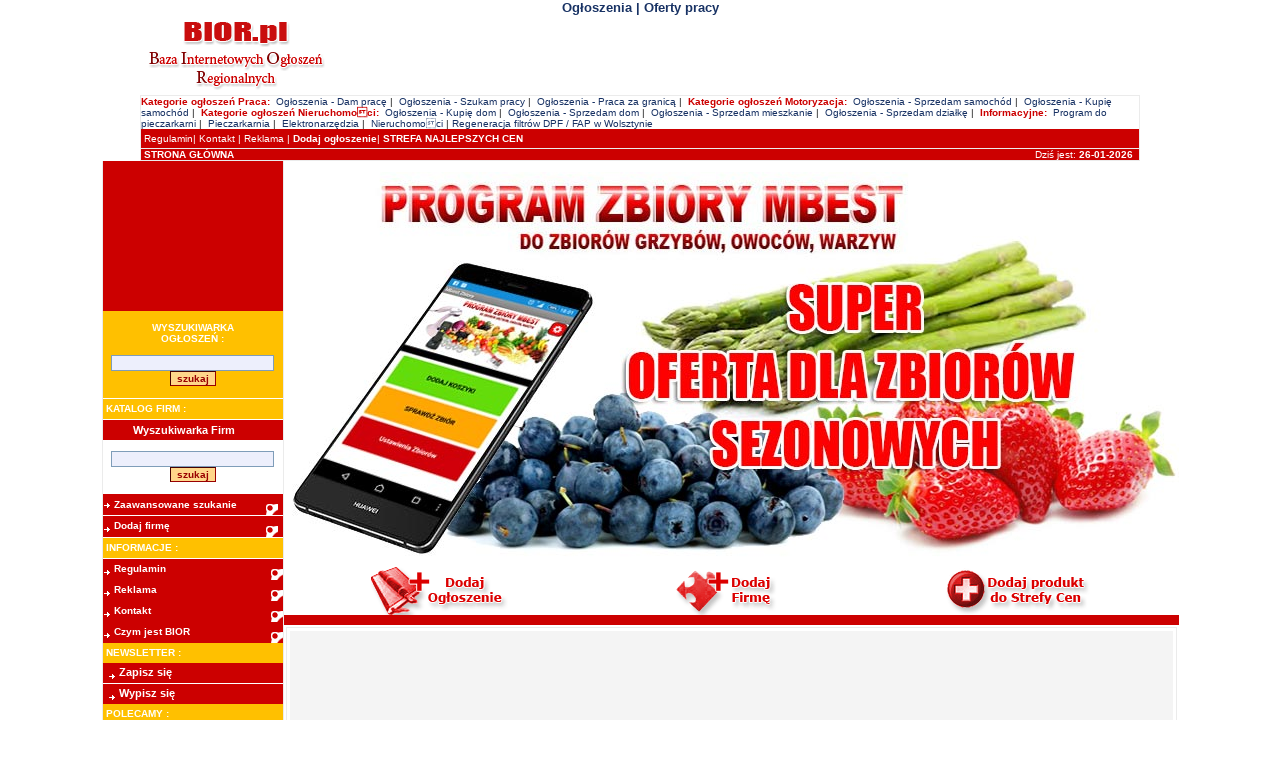

--- FILE ---
content_type: text/html
request_url: http://www.bior.pl/ogloszenie_/nieruchomosci/sprzedam-lokal/szybkie-wyszukiwanie-nieruchomosci-w-krakowie_46257.html
body_size: 5252
content:
<!DOCTYPE HTML PUBLIC "-//W3C//DTD HTML 4.01 Transitional//EN">
<html>
<meta name="generator" content="WebSite PRO 4.3" />
<script type="text/javascript" src="js/jquery.js"></script>

<meta http-equiv="content-type" content="text/html; charset=iso-8859-2" />
<meta http-equiv="content-type" content="text/html; charset=pl" />

<link rel="stylesheet" href="http://www.bior.pl/css/style.css" type="text/css" /><title>Darmowe ogłoszenia i oferty pracy.</title><meta name="revisit-after" content="1 Days" /> 
<meta name="classification" content="business" /> 
<meta name="rating" content="general" /> 
<meta name="Identifier-URL" content="http://www.bior.pl" />
<meta name="author" content="www.bior.pl" />
<meta name="Keywords" content="ogłoszenia,darmowe ogłoszenia, ogłoszenia o pracy, praca" />
<meta name="Description" content="Baza darmowych ogłoszeń. Serwis przeznaczony do zamieszczania darmowych ogłoszeń oraz ofert pracy" />
<meta name="copyright" content="www.bior.pl" />
<meta name="publisher" content="www.bior.pl" />
<meta name="robots" content="all" />
<meta name="language" content="pl" />
<base href="http://www.bior.pl" />
  <SCRIPT>
      function showMenu(item) {
        var obj = document.getElementById(item);


        if (obj.style.display == 'none'){
          obj.style.display='';
        } else {
          obj.style.display='none';
        }
      }
      </SCRIPT><link rel="alternate" type="application/rss+xml" title="RSS" href="http://www.bior.pl/rss/kanal.xml" />
<script type="text/javascript"  src="js/lista.js"  /></SCRIPT>
<SCRIPT  type="text/javascript" />
function selecturl(s) {
       var gourl = s.options[s.selectedIndex].value;       window.top.location.href = gourl;
}
</SCRIPT>
<script type="text/javascript">
function popUp(url,windowName,windowTitle,closeOnClick,width,height,t){
       if(!url)return
       function readSize(){if(t.complete)showPopup(t.width,t.height);else setTimeout(readSize,1e2)}
       function showPopup(w,h){with(window.open('',windowName||'','width='+(width||w)+',height='+(height||h)).document){open();write('<html><head><title>'+(windowTitle||'')+'</title></head><body style="margin:0;padding:0"><img src="'+url+'" style="display:block'+(closeOnClick?';cursor: pointer" onclick="self.close()" title="Zamknij okno"':'"')+'></body></html>');close()}}
       if(!width||!height)t=new Image(),t.src=url,readSize()
       else showPopup(width,height)
}
</script>
<script type="text/javascript"    />
  function changeIt(newLoc){window.location.href=newLoc}
</script>
<SCRIPT>
<!--
function displayWindow(url, width, height) {
        var Win = window.open(url,"displayWindow",'width=' + width + ',height=' + height + ',resizable=0,scrollbars=yes,menubar=no' );
}
//-->
</SCRIPT>


<!-- Umieść ten tag w miejscu, gdzie ma pojawić się przycisk +1 -->

<link rel="stylesheet" href="css/divante.cookies.min.css" type="text/css" media="all" />
</head>
<body bgcolor="white" leftmargin="0" topmargin="0" marginwidth="0" marginheight="0"  >
<script type="text/javascript" src="js/divante.cookies.min.js"></script>
<script>window.jQuery.cookie || document.write('<script src="js/jquery.cookie.min.js"><\/script>')</script>
<script type="text/javascript">jQuery.divanteCookies.render({
privacyPolicy : true,
cookiesPageURL : 'cooki.html'
});
</script>
<div align=center><table  width="1000"  border="0" cellpadding="0" cellspacing="0">
<tr><td colspan=2><h1><a href="http://www.bior.pl/index.php?AK=add_og">Ogłoszenia</a> | <a href="http://www.bior.pl/ogloszenie-w_/praca/praca-za-granica/_153_151.html">Oferty pracy</a></h1>
</td></tr><tr><td   border="0" cellpadding="0" cellspacing="0">
<img src="images/logo.gif" border="0" height="80" width="195" alt="ogłoszenia"></td><td align=right >



</td></tr></table>
<table  width="1000" height="20" border="0" cellpadding="0" cellspacing="0">
<tr>

<td valign=middle bgcolor="#CC0000"  style="border-left:1px  solid #EBEBEB; border-right:1px  solid #EBEBEB; border-bottom:1px  solid #EBEBEB; border-top: 1px solid #EBEBEB" width="60%" height="30">
<table cellSpacing=0 cellPadding=0 leftmargin="0" topmargin="0" marginwidth="0" marginheight="0" width=100%>
<tr>

<TD colspan=2 align=LEFT bgcolor="white"><font color=#CC0000><b>Kategorie ogłoszeń Praca:</font></b>&nbsp;
<a  href="http://www.bior.pl/ogloszenie-w_/praca/dam-prace/_152_151.html" >Ogłoszenia - Dam pracę</a>&nbsp;|&nbsp;
<a HREF="http://www.bior.pl/ogloszenie-w_/praca/szukam-pracy/_156_151.html">Ogłoszenia - Szukam pracy</a>&nbsp;|&nbsp;
<a  href="http://www.bior.pl/ogloszenie-w_/praca/praca-za-granica/_153_151.html" >Ogłoszenia - Praca za granicą</a>&nbsp;|&nbsp;
<font color=#CC0000><b>Kategorie ogłoszeń Motoryzacja:</font></b>&nbsp;
<a  href="http://www.bior.pl/ogloszenie-w_/motoryzacja/sprzedam-samochod/_92_89.html" >Ogłoszenia - Sprzedam samochód</a>&nbsp;|&nbsp;
<a  href="http://www.bior.pl/ogloszenie-w_/motoryzacja/kupie-samochod/_95_89.html" >Ogłoszenia - Kupię samochód</a>&nbsp;|&nbsp;
<font color=#CC0000><b>Kategorie ogłoszeń Nieruchomoci:</font></b>&nbsp;
<a  href="http://www.bior.pl/ogloszenie-w_/nieruchomosci/kupie-dom/_116_115.html" >Ogłoszenia - Kupię dom</a>&nbsp;|&nbsp;
<a  href="http://www.bior.pl/ogloszenie-w_/nieruchomosci/sprzedam-dom/_127_115.html" >Ogłoszenia - Sprzedam dom</a>&nbsp;|&nbsp;
<a  href="http://www.bior.pl/ogloszenie-w_/nieruchomosci/sprzedam-mieszkanie/_122_115.html" >Ogłoszenia - Sprzedam mieszkanie</a>&nbsp;|&nbsp;
<a  href="http://www.bior.pl/ogloszenie-w_/nieruchomosci/sprzedam-dzialke/_120_115.html" >Ogłoszenia - Sprzedam działkę</a>&nbsp;|&nbsp;
<font color=#CC0000><b>Informacyjne:</font></b>&nbsp;
<a  href="http://www.bior.pl/program-do-zbiorow" >Program do pieczarkarni</a>&nbsp;|&nbsp;
<a  href="http://www.zbiory.bior.pl" >Pieczarkarnia</a>&nbsp;|&nbsp;
<a  href="http://www.bior.pl/elektronarzedzia" >Elektronarzędzia</a>&nbsp;|&nbsp;
<a  href="http://www.bior.pl/nieruchomosci.html" >Nieruchomoci</a>&nbsp;|&nbsp;<a  href="http://regeneracjadpf-fap.pl" target="_blank" >Regeneracja filtrów DPF / FAP w Wolsztynie</a>
 </TD>
</tr>
<tr><td colspan=2 width=100% style="border-bottom:1px  solid #EBEBEB";  height=20 >
<font color="white">&nbsp;<a href="index.php?AK=cms&dzial=30&k=30"><font color="white">Regulamin</font></a>| <a href="index.php?AK=cms&dzial=33&k=33"><font color="white">Kontakt</font></a> | <a href="index.php?AK=cms&dzial=31&k=31"><font color="white">Reklama</font></a> |  <a href="index.php?AK=add_og"><font color="white"><b>Dodaj ogłoszenie</b></font></a>|  <a href="http://www.strefa.bior.pl"><font color="white"><b>STREFA NAJLEPSZYCH CEN</b></font></a></font></td></tr>
<tr><td >
&nbsp;<A href="http://www.bior.pl/index.php"  ><font color="white"><b>STRONA GŁÓWNA</b></font></a><center></td><td align=right>&nbsp;&nbsp;&nbsp;&nbsp;&nbsp;&nbsp;<font color="white">&nbsp;&nbsp;&nbsp;Dziś jest: <b>26-01-2026 </b>&nbsp;</td></tr></table>
</tr>
</table>
<table width="1000" height=100% border="0" cellpadding="0" cellspacing="0">
<tr>
<td width=170 height=100% bgcolor=white valign=top  style="border-right :  1px solid #EBEBEB; border-left :  1px solid #EBEBEB;
        border-bottom :  1px solid #EBEBEB;  "><table width="170" border="0" cellpadding="0" cellspacing="0">
<tr><td colspan=3 bgcolor="CC0000"><script type="text/javascript"><!--
google_ad_client = "ca-pub-9944649959996222";
/* mały kwadrat bior */
google_ad_slot = "5427304087";
google_ad_width = 180;
google_ad_height = 150;
//-->
</script>
<script type="text/javascript"
src="http://pagead2.googlesyndication.com/pagead/show_ads.js">
</script></td></tr><TR><TD COLSPAN=3 bgcolor="#FFC000" HEIGHT=20 ><font color="white"><b>&nbsp;<center>WYSZUKIWARKA<br> OGŁOSZEŃ :</center></B></FONT><br>

<FORM name=conf action="http://www.bior.pl/index.php?AK=szukaj_ogl" method=post target=_self >
<center><INPUT class=no size=25 value="" name=key><br><input type="submit" value="szukaj" class=but ></center>
</form><br>

</td></tr><tr><td colspan=3 height=1 bgcolor="white"></td></tr>
<TR><TD COLSPAN=3 bgcolor="#FFC000" HEIGHT=20 ><font color="white"><b>&nbsp;KATALOG FIRM :</B></FONT></td></tr><tr><td colspan=3 height=1 bgcolor="white"></td></tr>


<tr bgcolor="#CC0000" ><td width=5 height=20>&nbsp;</td><td width="100%" >
<span class=menu_1lvl><font color="white"><center><b>Wyszukiwarka Firm</b></center></font></span>
</td>
<td width=5>&nbsp;</td></tr>
<tr><td colspan=3><br><FORM name=conf action="http://www.bior.pl/index.php?AK=firma&szukaj=ok" method=post target=_self >
<center><INPUT class=no size=25 value="" name=key><br><input type="submit" value="szukaj" class=but ></center>
</form>
</td></tr><tr><td height=10>&nbsp;</td></tr>
<TR bgcolor="#CC0000"><TD width=100% colspan=2><IMG src="images/arrow.gif"  alt="ogłoszenia"   align=absMiddle border=0 /><a href="http://www.bior.pl/index.php?AK=firma"><span class=menu_2lvl><font color="white"> <b>Zaawansowane szukanie</b> </A></font></TD><td><IMG src="images/pow.gif"  alt="ogłoszenia"   align=middle border=0 /> </td></TR>
<tr><td height=1></td></tr>
<TR bgcolor="#CC0000"><TD width=100% colspan=2><IMG src="images/arrow.gif"  alt="ogłoszenia"   align=middle border=0 /><a href="http://www.bior.pl/index.php?AK=firma_add"><span class=menu_2lvl><font color="white"> <b>Dodaj firmę</b> </A></font></TD><td><IMG src="images/pow.gif"  alt="ogłoszenia"   align=middle border=0 /> </td></TR>
<tr><td height=1></td></tr>


<tr><td colspan=3 bgcolor=red><center>




</center>
</td></tr>
<tr><TD COLSPAN=3 bgcolor="#FFC000" HEIGHT=20 ><font color="white"><b>&nbsp;INFORMACJE :</B></FONT></td></tr><tr><td colspan=3 height=1 bgcolor="white"></td></tr>      
      
<tr  ><td width="100%" colspan=3>
                  <TABLE cellSpacing=0 cellPadding=0 width="100%" align=center><TBODY><TR bgcolor="#CC0000"><TD width=100%><DIV><IMG src="images/arrow.gif"  alt="ogłoszenia"  align=middle border=0 /><A href="cms_30_30.html"  ><span class=menu_2lvl><font color="white"> <b>Regulamin</b> </A></font></DIV></TD><td><IMG src="images/pow.gif"  alt="ogłoszenia"   align=middle border=0 /> </td></TR>
                    <TR>
                      <TD colspan=2><SPAN id=menu_2 style="DISPLAY: none">
                        <TABLE cellSpacing=2 cellPadding=0 width="100%" 
border=0  bgcolor=#f5fbff>
                          <TBODY> </TBODY></TABLE></SPAN>
</TD></TR></TABLE></SPAN>

</td></tr>

      
      
<tr  ><td width="100%" colspan=3>
                  <TABLE cellSpacing=0 cellPadding=0 width="100%" align=center><TBODY><TR bgcolor="#CC0000"><TD width=100%><DIV><IMG src="images/arrow.gif"  alt="ogłoszenia"  align=middle border=0 /><A href="cms_31_31.html"  ><span class=menu_2lvl><font color="white"> <b>Reklama</b> </A></font></DIV></TD><td><IMG src="images/pow.gif"  alt="ogłoszenia"   align=middle border=0 /> </td></TR>
                    <TR>
                      <TD colspan=2><SPAN id=menu_3 style="DISPLAY: none">
                        <TABLE cellSpacing=2 cellPadding=0 width="100%" 
border=0  bgcolor=#f5fbff>
                          <TBODY> </TBODY></TABLE></SPAN>
</TD></TR></TABLE></SPAN>

</td></tr>

      
      
<tr  ><td width="100%" colspan=3>
                  <TABLE cellSpacing=0 cellPadding=0 width="100%" align=center><TBODY><TR bgcolor="#CC0000"><TD width=100%><DIV><IMG src="images/arrow.gif"  alt="ogłoszenia"  align=middle border=0 /><A href="cms_33_33.html"  ><span class=menu_2lvl><font color="white"> <b>Kontakt</b> </A></font></DIV></TD><td><IMG src="images/pow.gif"  alt="ogłoszenia"   align=middle border=0 /> </td></TR>
                    <TR>
                      <TD colspan=2><SPAN id=menu_4 style="DISPLAY: none">
                        <TABLE cellSpacing=2 cellPadding=0 width="100%" 
border=0  bgcolor=#f5fbff>
                          <TBODY> </TBODY></TABLE></SPAN>
</TD></TR></TABLE></SPAN>

</td></tr>

      
      
<tr  ><td width="100%" colspan=3>
                  <TABLE cellSpacing=0 cellPadding=0 width="100%" align=center><TBODY><TR bgcolor="#CC0000"><TD width=100%><DIV><IMG src="images/arrow.gif"  alt="ogłoszenia"  align=middle border=0 /><A href="cms_35_35.html"  ><span class=menu_2lvl><font color="white"> <b>Czym jest BIOR</b> </A></font></DIV></TD><td><IMG src="images/pow.gif"  alt="ogłoszenia"   align=middle border=0 /> </td></TR>
                    <TR>
                      <TD colspan=2><SPAN id=menu_5 style="DISPLAY: none">
                        <TABLE cellSpacing=2 cellPadding=0 width="100%" 
border=0  bgcolor=#f5fbff>
                          <TBODY> </TBODY></TABLE></SPAN>
</TD></TR></TABLE></SPAN>

</td></tr>

<TR><TD COLSPAN=3 bgcolor="#FFC000" HEIGHT=20 ><font color="white"><b>&nbsp;NEWSLETTER :</B></FONT></td></tr><tr><td colspan=3 align=center><tr bgcolor="#CC0000" ><td width=5 height=20>&nbsp;</td><td width="100%" >
<span class=menu_1lvl><IMG src="images/arrow.gif"  alt="ogłoszenia"  align=middle border=0 / >
                        <a href="index.php?AK=newsletter&a=del"><a href="index.php?AK=newsletter&a=add"><font color="white"><b>Zapisz się</b></a></font></span>
</td>
<td width=5>&nbsp;</td></tr>
<tr><td colspan=3 height=1 bgcolor="white"></td></tr>
<tr bgcolor="#CC0000" ><td width=5 height=20>&nbsp;</td><td width="100%" >
<span class=menu_1lvl><font color="white"><IMG src="images/arrow.gif"  alt="ogłoszenia"  align=middle border=0 />
                        <a href="index.php?AK=newsletter&a=del"><font color="white"><b>Wypisz się</b></a></font></span>
</td>
<td width=5>&nbsp;</td></tr>



<TR><TD COLSPAN=3 bgcolor="#FFC000" HEIGHT=20 ><font color="white"><b>&nbsp;POLECAMY :</B></FONT></td></tr><tr><td colspan=3 align=center><br></td></tr><tr bgcolor="#CC0000" ><td width=5 height=20>&nbsp;</td><td width="100%" >
<span class=menu_1lvl><font color="white"><b>PARTNERZY MEDIALNI:</b></font></span>
</td>
<td width=5>&nbsp;</td></tr><tr><td height=10>&nbsp;</td></tr><tr><td colspan=3><center><br>
<center><a href="http://www.powiatwolsztyn.pl"  rel="nofollow" target="_blank">POWIAT WOLSZTYN<br><img src="http://www.bior.pl/admin/reklamy/powiat_logo.jpg" border=0 alt="Powiat Wolsztyn Partner Medialny"></a></center>
<br></center></td></tr><tr><td height=10>&nbsp;</td></tr></table>
</td><td valign=top width=100%><center><br>

<a href="http://www.zbiory.bior.pl/uprawy-sezonowe_cms_31_31.html" target="blank"><img src="admin/reklamy/program_zbiory_MOBILE.jpg" border=0  alt="ogłoszenia"  /></a></center><table border="0" cellpadding="0" cellspacing="0" width=100% align=center ><tr><td align=center >
<a href="http://www.bior.pl/index.php?AK=add_og"><img src="images/dodaj.gif" title="dodaj ogłoszenie" alt="dodaj ogłoszenie" border=0 /></a></td><td align=center >
<a href="http://www.bior.pl/index.php?AK=firma_add"><img src="images/dodajf.gif" title="dodaj firmę" alt="dodaj firmę" border=0 /></a></td><td align=center >
<a href="http://www.strefa.bior.pl"><img src="images/dodaj_s.gif" title="dodaj produkt" alt="dodaj produkt" border=0 /></a>
</td></tr><tr><td width=100% height=10 colspan=3 bgcolor=#cc0000></td></tr></table>

</center>
<center>
<SCRIPT LANGUAGE="JavaScript">
function checkform3 ( form )
{


   
 if (form.captcha_solution.value == "") {
        alert( "Prosze przepisać kod z obrazka!" );
        form.captcha_solution.focus();
        return false ;
    }    

 
    
    // ** END **
       return true ;
}

</script>
<table width=100% cellpadding=0 cellspacing=0><tr>
<table width=100%  >
<tr><td width=100% valign=top style="border-bottom:1px  solid #EBEBEB ; border-left:1px  solid #EBEBEB ; border-top: 1px solid #EBEBEB; border-right: 1px solid #EBEBEB">
<table width=100%>
<tr><td   bgcolor="#F4F4F4" colspan=2 width=100%>
<br><br>
<script type="text/javascript"><!--
google_ad_client = "ca-pub-9944649959996222";
/* bior długa */
google_ad_slot = "6150030962";
google_ad_width = 728;
google_ad_height = 90;
//-->
</script>
<script type="text/javascript"
src="http://pagead2.googlesyndication.com/pagead/show_ads.js">
</script>
<br><br>
<table cellpadding=0 cellspacing=0 width=100%><tr><td ><font color="black">
<b>ID:</b> 46257 </font></td><td align=right>2022-10-12 13:30:00 &nbsp;</td></tr></td></tr></table>
<tr><td   bgcolor="#F4F4F4" colspan=2 width=100%><table cellpadding=0 cellspacing=0 width=100%><tr><td height=20 ><font color="black">
<b>Tytuł:</b> Szybkie wyszukiwanie nieruchomości w Krakowie</font></td></tr>
<tr bgcolor=white><td height=2></td></tr>
<tr><td><b>Treść:</b> Klienci zgłaszający się do nas zawsze mają pewność, że znajdziemy dla nich dokładnie taką nieruchomość, jakiej potrzebują. Ponadto robimy to bardzo szybko, ponieważ nasz team rozdzielony jest w taki sposób, by każdy proponował klientom obiekt w innej części Krakowa. Doskonałe rozeznanie w rynku nieruchomości w Krakowie sprawia, że działamy sprawnie i klienci wiedzą, że w krótkim czasie spełnimy ich oczekiwania, znajdując najlepszą spośród ofert. Nasze biuro jest z tego dosyć znane w Małopolsce.  </td></tr>
<tr bgcolor=white><td height=2></td></tr>
<tr><td></center></td></tr><tr><td height=2 bgcolor=white></td></tr><form method=post name=imageForm   onsubmit="return checkform3(this);" ENCTYPE="multipart/form-data"><tr bgcolor=white><td><input type="hidden" name="ogloszenie" value="46257"><center><b>ABY ZOBACZYĆ DANE KONTAKTOW OGŁOSZENIA PRZEPISZ KOD Z OBRAZKA</b><br><br><script type="text/javascript" src="http://api.advertway.pl/get.php?public_key=cf6eec66cc30c1d69adc194b06a95f6250e723d3"></script><noscript>
            <iframe src="http://api.advertway.pl/getnoscript.php?public_key=cf6eec66cc30c1d69adc194b06a95f6250e723d3" width="330" height="310" frameborder="0" style="margin: 0"></iframe>
            <div><label>Skopiuj kod captchy:</label><input type="text" name="captcha_challenge_code" /></div>
            <div><label>Wpisz kod z obrazka:</label><input type="text" name="captcha_solution" /></div>
          </noscript><br><input type=submit value="POKAŻ DANE KONTAKTOWE OGŁOSZENIA" size=30 maxlength=90  ></form></center></td></tr><tr><td><br><br></td></tr></table>
<br><br>

<script type="text/javascript"><!--
google_ad_client = "ca-pub-9944649959996222";
/* bior długa */
google_ad_slot = "6150030962";
google_ad_width = 728;
google_ad_height = 90;
//-->
</script>
<script type="text/javascript"
src="http://pagead2.googlesyndication.com/pagead/show_ads.js">
</script>



</td></tr></table></td></tr></table></td>
</tr><tr><td  colspan=3 width=100% height=20 bgcolor=#CC0000   style="border :  1px solid #EBEBEB;  "><table cellpadding=0 cellspacing=0 width=100%><tr><td><font color="white">&nbsp;liczba&nbsp;odwiedzin:&nbsp;13936316&nbsp;&nbsp;&nbsp;&nbsp;&nbsp;&nbsp;online:&nbsp;1</font></td><td width=100%><center><font color="white"><a href="http://www.mbest.pl" target="_blank"><font color=white>2011 MBEST</font></a></font></center></td></tr></table><tr><td colspan=3>
<br><center><a href="ogloszenia_152_151_.html"><b>Ogłoszenia - praca</b></a>&nbsp;|&nbsp;
<a href="praca_152_151_.html"><b>Ogłoszenia - dam pracę</b></a>&nbsp;|&nbsp;
<a href="praca_156_151_.html"><b>Ogłoszenia - szukam pracy</b></a></center><br>



</td></tr>
</table></center><br>

<script type="text/javascript">

  var _gaq = _gaq || [];
  _gaq.push(['_setAccount', 'UA-1372720-1']);
  _gaq.push(['_trackPageview']);

  (function() {
    var ga = document.createElement('script'); ga.type = 'text/javascript'; ga.async = true;
    ga.src = ('https:' == document.location.protocol ? 'https://ssl' : 'http://www') + '.google-analytics.com/ga.js';
    var s = document.getElementsByTagName('script')[0]; s.parentNode.insertBefore(ga, s);
  })();

</script>
</body></html>


--- FILE ---
content_type: text/html
request_url: http://www.bior.pl/ogloszenie_/nieruchomosci/sprzedam-lokal/js/jquery.js
body_size: 9960
content:
<!DOCTYPE HTML PUBLIC "-//W3C//DTD HTML 4.01 Transitional//EN">
<html>
<meta name="generator" content="WebSite PRO 4.3" />
<script type="text/javascript" src="js/jquery.js"></script>

<meta http-equiv="content-type" content="text/html; charset=iso-8859-2" />
<meta http-equiv="content-type" content="text/html; charset=pl" />

<link rel="stylesheet" href="http://www.bior.pl/css/style.css" type="text/css" /><title>Darmowe ogłoszenia i oferty pracy.</title><meta name="revisit-after" content="1 Days" /> 
<meta name="classification" content="business" /> 
<meta name="rating" content="general" /> 
<meta name="Identifier-URL" content="http://www.bior.pl" />
<meta name="author" content="www.bior.pl" />
<meta name="Keywords" content="ogłoszenia,darmowe ogłoszenia, ogłoszenia o pracy, praca" />
<meta name="Description" content="Baza darmowych ogłoszeń. Serwis przeznaczony do zamieszczania darmowych ogłoszeń oraz ofert pracy" />
<meta name="copyright" content="www.bior.pl" />
<meta name="publisher" content="www.bior.pl" />
<meta name="robots" content="all" />
<meta name="language" content="pl" />
<base href="http://www.bior.pl" />
  <SCRIPT>
      function showMenu(item) {
        var obj = document.getElementById(item);


        if (obj.style.display == 'none'){
          obj.style.display='';
        } else {
          obj.style.display='none';
        }
      }
      </SCRIPT><link rel="alternate" type="application/rss+xml" title="RSS" href="http://www.bior.pl/rss/kanal.xml" />
<script type="text/javascript"  src="js/lista.js"  /></SCRIPT>
<SCRIPT  type="text/javascript" />
function selecturl(s) {
       var gourl = s.options[s.selectedIndex].value;       window.top.location.href = gourl;
}
</SCRIPT>
<script type="text/javascript">
function popUp(url,windowName,windowTitle,closeOnClick,width,height,t){
       if(!url)return
       function readSize(){if(t.complete)showPopup(t.width,t.height);else setTimeout(readSize,1e2)}
       function showPopup(w,h){with(window.open('',windowName||'','width='+(width||w)+',height='+(height||h)).document){open();write('<html><head><title>'+(windowTitle||'')+'</title></head><body style="margin:0;padding:0"><img src="'+url+'" style="display:block'+(closeOnClick?';cursor: pointer" onclick="self.close()" title="Zamknij okno"':'"')+'></body></html>');close()}}
       if(!width||!height)t=new Image(),t.src=url,readSize()
       else showPopup(width,height)
}
</script>
<script type="text/javascript"    />
  function changeIt(newLoc){window.location.href=newLoc}
</script>
<SCRIPT>
<!--
function displayWindow(url, width, height) {
        var Win = window.open(url,"displayWindow",'width=' + width + ',height=' + height + ',resizable=0,scrollbars=yes,menubar=no' );
}
//-->
</SCRIPT>


<!-- Umieść ten tag w miejscu, gdzie ma pojawić się przycisk +1 -->

<link rel="stylesheet" href="css/divante.cookies.min.css" type="text/css" media="all" />
</head>
<body bgcolor="white" leftmargin="0" topmargin="0" marginwidth="0" marginheight="0"  >
<script type="text/javascript" src="js/divante.cookies.min.js"></script>
<script>window.jQuery.cookie || document.write('<script src="js/jquery.cookie.min.js"><\/script>')</script>
<script type="text/javascript">jQuery.divanteCookies.render({
privacyPolicy : true,
cookiesPageURL : 'cooki.html'
});
</script>
<div align=center><table  width="1000"  border="0" cellpadding="0" cellspacing="0">
<tr><td colspan=2><h1><a href="http://www.bior.pl/index.php?AK=add_og">Ogłoszenia</a> | <a href="http://www.bior.pl/ogloszenie-w_/praca/praca-za-granica/_153_151.html">Oferty pracy</a></h1>
</td></tr><tr><td   border="0" cellpadding="0" cellspacing="0">
<img src="images/logo.gif" border="0" height="80" width="195" alt="ogłoszenia"></td><td align=right >



</td></tr></table>
<table  width="1000" height="20" border="0" cellpadding="0" cellspacing="0">
<tr>

<td valign=middle bgcolor="#CC0000"  style="border-left:1px  solid #EBEBEB; border-right:1px  solid #EBEBEB; border-bottom:1px  solid #EBEBEB; border-top: 1px solid #EBEBEB" width="60%" height="30">
<table cellSpacing=0 cellPadding=0 leftmargin="0" topmargin="0" marginwidth="0" marginheight="0" width=100%>
<tr>

<TD colspan=2 align=LEFT bgcolor="white"><font color=#CC0000><b>Kategorie ogłoszeń Praca:</font></b>&nbsp;
<a  href="http://www.bior.pl/ogloszenie-w_/praca/dam-prace/_152_151.html" >Ogłoszenia - Dam pracę</a>&nbsp;|&nbsp;
<a HREF="http://www.bior.pl/ogloszenie-w_/praca/szukam-pracy/_156_151.html">Ogłoszenia - Szukam pracy</a>&nbsp;|&nbsp;
<a  href="http://www.bior.pl/ogloszenie-w_/praca/praca-za-granica/_153_151.html" >Ogłoszenia - Praca za granicą</a>&nbsp;|&nbsp;
<font color=#CC0000><b>Kategorie ogłoszeń Motoryzacja:</font></b>&nbsp;
<a  href="http://www.bior.pl/ogloszenie-w_/motoryzacja/sprzedam-samochod/_92_89.html" >Ogłoszenia - Sprzedam samochód</a>&nbsp;|&nbsp;
<a  href="http://www.bior.pl/ogloszenie-w_/motoryzacja/kupie-samochod/_95_89.html" >Ogłoszenia - Kupię samochód</a>&nbsp;|&nbsp;
<font color=#CC0000><b>Kategorie ogłoszeń Nieruchomoci:</font></b>&nbsp;
<a  href="http://www.bior.pl/ogloszenie-w_/nieruchomosci/kupie-dom/_116_115.html" >Ogłoszenia - Kupię dom</a>&nbsp;|&nbsp;
<a  href="http://www.bior.pl/ogloszenie-w_/nieruchomosci/sprzedam-dom/_127_115.html" >Ogłoszenia - Sprzedam dom</a>&nbsp;|&nbsp;
<a  href="http://www.bior.pl/ogloszenie-w_/nieruchomosci/sprzedam-mieszkanie/_122_115.html" >Ogłoszenia - Sprzedam mieszkanie</a>&nbsp;|&nbsp;
<a  href="http://www.bior.pl/ogloszenie-w_/nieruchomosci/sprzedam-dzialke/_120_115.html" >Ogłoszenia - Sprzedam działkę</a>&nbsp;|&nbsp;
<font color=#CC0000><b>Informacyjne:</font></b>&nbsp;
<a  href="http://www.bior.pl/program-do-zbiorow" >Program do pieczarkarni</a>&nbsp;|&nbsp;
<a  href="http://www.zbiory.bior.pl" >Pieczarkarnia</a>&nbsp;|&nbsp;
<a  href="http://www.bior.pl/elektronarzedzia" >Elektronarzędzia</a>&nbsp;|&nbsp;
<a  href="http://www.bior.pl/nieruchomosci.html" >Nieruchomoci</a>&nbsp;|&nbsp;<a  href="http://regeneracjadpf-fap.pl" target="_blank" >Regeneracja filtrów DPF / FAP w Wolsztynie</a>
 </TD>
</tr>
<tr><td colspan=2 width=100% style="border-bottom:1px  solid #EBEBEB";  height=20 >
<font color="white">&nbsp;<a href="index.php?AK=cms&dzial=30&k=30"><font color="white">Regulamin</font></a>| <a href="index.php?AK=cms&dzial=33&k=33"><font color="white">Kontakt</font></a> | <a href="index.php?AK=cms&dzial=31&k=31"><font color="white">Reklama</font></a> |  <a href="index.php?AK=add_og"><font color="white"><b>Dodaj ogłoszenie</b></font></a>|  <a href="http://www.strefa.bior.pl"><font color="white"><b>STREFA NAJLEPSZYCH CEN</b></font></a></font></td></tr>
<tr><td >
&nbsp;<A href="http://www.bior.pl/index.php"  ><font color="white"><b>STRONA GŁÓWNA</b></font></a><center></td><td align=right>&nbsp;&nbsp;&nbsp;&nbsp;&nbsp;&nbsp;<font color="white">&nbsp;&nbsp;&nbsp;Dziś jest: <b>26-01-2026 </b>&nbsp;</td></tr></table>
</tr>
</table>
<table width="1000" height=100% border="0" cellpadding="0" cellspacing="0">
<tr>
<td width=170 height=100% bgcolor=white valign=top  style="border-right :  1px solid #EBEBEB; border-left :  1px solid #EBEBEB;
        border-bottom :  1px solid #EBEBEB;  "><table width="170" border="0" cellpadding="0" cellspacing="0">
<tr><td colspan=3 bgcolor="CC0000"><script type="text/javascript"><!--
google_ad_client = "ca-pub-9944649959996222";
/* mały kwadrat bior */
google_ad_slot = "5427304087";
google_ad_width = 180;
google_ad_height = 150;
//-->
</script>
<script type="text/javascript"
src="http://pagead2.googlesyndication.com/pagead/show_ads.js">
</script></td></tr><TR><TD COLSPAN=3 bgcolor="#FFC000" HEIGHT=20 ><font color="white"><b>&nbsp;<center>WYSZUKIWARKA<br> OGŁOSZEŃ :</center></B></FONT><br>

<FORM name=conf action="http://www.bior.pl/index.php?AK=szukaj_ogl" method=post target=_self >
<center><INPUT class=no size=25 value="" name=key><br><input type="submit" value="szukaj" class=but ></center>
</form><br>

</td></tr><tr><td colspan=3 height=1 bgcolor="white"></td></tr>
<TR><TD COLSPAN=3 bgcolor="#FFC000" HEIGHT=20 ><font color="white"><b>&nbsp;KATALOG FIRM :</B></FONT></td></tr><tr><td colspan=3 height=1 bgcolor="white"></td></tr>


<tr bgcolor="#CC0000" ><td width=5 height=20>&nbsp;</td><td width="100%" >
<span class=menu_1lvl><font color="white"><center><b>Wyszukiwarka Firm</b></center></font></span>
</td>
<td width=5>&nbsp;</td></tr>
<tr><td colspan=3><br><FORM name=conf action="http://www.bior.pl/index.php?AK=firma&szukaj=ok" method=post target=_self >
<center><INPUT class=no size=25 value="" name=key><br><input type="submit" value="szukaj" class=but ></center>
</form>
</td></tr><tr><td height=10>&nbsp;</td></tr>
<TR bgcolor="#CC0000"><TD width=100% colspan=2><IMG src="images/arrow.gif"  alt="ogłoszenia"   align=absMiddle border=0 /><a href="http://www.bior.pl/index.php?AK=firma"><span class=menu_2lvl><font color="white"> <b>Zaawansowane szukanie</b> </A></font></TD><td><IMG src="images/pow.gif"  alt="ogłoszenia"   align=middle border=0 /> </td></TR>
<tr><td height=1></td></tr>
<TR bgcolor="#CC0000"><TD width=100% colspan=2><IMG src="images/arrow.gif"  alt="ogłoszenia"   align=middle border=0 /><a href="http://www.bior.pl/index.php?AK=firma_add"><span class=menu_2lvl><font color="white"> <b>Dodaj firmę</b> </A></font></TD><td><IMG src="images/pow.gif"  alt="ogłoszenia"   align=middle border=0 /> </td></TR>
<tr><td height=1></td></tr>


<tr><td colspan=3 bgcolor=red><center>




</center>
</td></tr>
<tr><TD COLSPAN=3 bgcolor="#FFC000" HEIGHT=20 ><font color="white"><b>&nbsp;INFORMACJE :</B></FONT></td></tr><tr><td colspan=3 height=1 bgcolor="white"></td></tr>      
      
<tr  ><td width="100%" colspan=3>
                  <TABLE cellSpacing=0 cellPadding=0 width="100%" align=center><TBODY><TR bgcolor="#CC0000"><TD width=100%><DIV><IMG src="images/arrow.gif"  alt="ogłoszenia"  align=middle border=0 /><A href="cms_30_30.html"  ><span class=menu_2lvl><font color="white"> <b>Regulamin</b> </A></font></DIV></TD><td><IMG src="images/pow.gif"  alt="ogłoszenia"   align=middle border=0 /> </td></TR>
                    <TR>
                      <TD colspan=2><SPAN id=menu_2 style="DISPLAY: none">
                        <TABLE cellSpacing=2 cellPadding=0 width="100%" 
border=0  bgcolor=#f5fbff>
                          <TBODY> </TBODY></TABLE></SPAN>
</TD></TR></TABLE></SPAN>

</td></tr>

      
      
<tr  ><td width="100%" colspan=3>
                  <TABLE cellSpacing=0 cellPadding=0 width="100%" align=center><TBODY><TR bgcolor="#CC0000"><TD width=100%><DIV><IMG src="images/arrow.gif"  alt="ogłoszenia"  align=middle border=0 /><A href="cms_31_31.html"  ><span class=menu_2lvl><font color="white"> <b>Reklama</b> </A></font></DIV></TD><td><IMG src="images/pow.gif"  alt="ogłoszenia"   align=middle border=0 /> </td></TR>
                    <TR>
                      <TD colspan=2><SPAN id=menu_3 style="DISPLAY: none">
                        <TABLE cellSpacing=2 cellPadding=0 width="100%" 
border=0  bgcolor=#f5fbff>
                          <TBODY> </TBODY></TABLE></SPAN>
</TD></TR></TABLE></SPAN>

</td></tr>

      
      
<tr  ><td width="100%" colspan=3>
                  <TABLE cellSpacing=0 cellPadding=0 width="100%" align=center><TBODY><TR bgcolor="#CC0000"><TD width=100%><DIV><IMG src="images/arrow.gif"  alt="ogłoszenia"  align=middle border=0 /><A href="cms_33_33.html"  ><span class=menu_2lvl><font color="white"> <b>Kontakt</b> </A></font></DIV></TD><td><IMG src="images/pow.gif"  alt="ogłoszenia"   align=middle border=0 /> </td></TR>
                    <TR>
                      <TD colspan=2><SPAN id=menu_4 style="DISPLAY: none">
                        <TABLE cellSpacing=2 cellPadding=0 width="100%" 
border=0  bgcolor=#f5fbff>
                          <TBODY> </TBODY></TABLE></SPAN>
</TD></TR></TABLE></SPAN>

</td></tr>

      
      
<tr  ><td width="100%" colspan=3>
                  <TABLE cellSpacing=0 cellPadding=0 width="100%" align=center><TBODY><TR bgcolor="#CC0000"><TD width=100%><DIV><IMG src="images/arrow.gif"  alt="ogłoszenia"  align=middle border=0 /><A href="cms_35_35.html"  ><span class=menu_2lvl><font color="white"> <b>Czym jest BIOR</b> </A></font></DIV></TD><td><IMG src="images/pow.gif"  alt="ogłoszenia"   align=middle border=0 /> </td></TR>
                    <TR>
                      <TD colspan=2><SPAN id=menu_5 style="DISPLAY: none">
                        <TABLE cellSpacing=2 cellPadding=0 width="100%" 
border=0  bgcolor=#f5fbff>
                          <TBODY> </TBODY></TABLE></SPAN>
</TD></TR></TABLE></SPAN>

</td></tr>

<TR><TD COLSPAN=3 bgcolor="#FFC000" HEIGHT=20 ><font color="white"><b>&nbsp;NEWSLETTER :</B></FONT></td></tr><tr><td colspan=3 align=center><tr bgcolor="#CC0000" ><td width=5 height=20>&nbsp;</td><td width="100%" >
<span class=menu_1lvl><IMG src="images/arrow.gif"  alt="ogłoszenia"  align=middle border=0 / >
                        <a href="index.php?AK=newsletter&a=del"><a href="index.php?AK=newsletter&a=add"><font color="white"><b>Zapisz się</b></a></font></span>
</td>
<td width=5>&nbsp;</td></tr>
<tr><td colspan=3 height=1 bgcolor="white"></td></tr>
<tr bgcolor="#CC0000" ><td width=5 height=20>&nbsp;</td><td width="100%" >
<span class=menu_1lvl><font color="white"><IMG src="images/arrow.gif"  alt="ogłoszenia"  align=middle border=0 />
                        <a href="index.php?AK=newsletter&a=del"><font color="white"><b>Wypisz się</b></a></font></span>
</td>
<td width=5>&nbsp;</td></tr>



<TR><TD COLSPAN=3 bgcolor="#FFC000" HEIGHT=20 ><font color="white"><b>&nbsp;POLECAMY :</B></FONT></td></tr><tr><td colspan=3 align=center><br></td></tr><tr bgcolor="#CC0000" ><td width=5 height=20>&nbsp;</td><td width="100%" >
<span class=menu_1lvl><font color="white"><b>PARTNERZY MEDIALNI:</b></font></span>
</td>
<td width=5>&nbsp;</td></tr><tr><td height=10>&nbsp;</td></tr><tr><td colspan=3><center><br>
<center><a href="http://www.powiatwolsztyn.pl"  rel="nofollow" target="_blank">POWIAT WOLSZTYN<br><img src="http://www.bior.pl/admin/reklamy/powiat_logo.jpg" border=0 alt="Powiat Wolsztyn Partner Medialny"></a></center>
<br></center></td></tr><tr><td height=10>&nbsp;</td></tr></table>
</td><td valign=top width=100%><center><br>

<a href="http://www.zbiory.bior.pl/uprawy-sezonowe_cms_31_31.html" target="blank"><img src="admin/reklamy/program_zbiory_MOBILE.jpg" border=0  alt="ogłoszenia"  /></a></center><table border="0" cellpadding="0" cellspacing="0" width=100% align=center ><tr><td align=center >
<a href="http://www.bior.pl/index.php?AK=add_og"><img src="images/dodaj.gif" title="dodaj ogłoszenie" alt="dodaj ogłoszenie" border=0 /></a></td><td align=center >
<a href="http://www.bior.pl/index.php?AK=firma_add"><img src="images/dodajf.gif" title="dodaj firmę" alt="dodaj firmę" border=0 /></a></td><td align=center >
<a href="http://www.strefa.bior.pl"><img src="images/dodaj_s.gif" title="dodaj produkt" alt="dodaj produkt" border=0 /></a>
</td></tr><tr><td width=100% height=10 colspan=3 bgcolor=#cc0000></td></tr></table>

</center>
<center>
<table width=100% cellpadding=0 cellspacing=0><tr>
<table width=100%  >
<tr><td width=100% valign=top style="border-bottom:1px  solid #EBEBEB ; border-left:1px  solid #EBEBEB ; border-top: 1px solid #EBEBEB; border-right: 1px solid #EBEBEB">
<table width=100%>
<tr><td   bgcolor="#F4F4F4" colspan=2 width=100%><table cellpadding=0 cellspacing=0 width=100%><tr><td ><font color="black">&nbsp;<b><h2>Ogłoszenia, oferty pracy, ogłoszenia drobne</h2></b></a></font></td><td align=right></td></tr></table></td></tr>
<tr><td valign=top><table width=100%>
<tr><td valign=top><DIV align=justify><B><FONT color=#ff0000>Bior</FONT></B> to baza <STRONG>ogłoszeń</STRONG> podzielona na kategorie tematyczne. Już teraz możesz umieścić &nbsp;<STRONG>ogłoszenie </STRONG>na łamach&nbsp; naszego serwisu.&nbsp; </DIV>
<DIV align=justify>&nbsp;</DIV>
<DIV align=justify>Dzięki serwisowi <STRONG><FONT color=#ff0000>BIOR.pl</FONT></STRONG> mogą Państwo przedstawić swoją ofertę&nbsp;w wybranej kategorii <STRONG>ogłoszeń</STRONG>!</DIV>
<DIV align=justify>&nbsp;&nbsp;</DIV>
<DIV align=justify>Zapraszamy również firmy do umieszczenia informacji o swoim przedsiębirstwie&nbsp;w bazie firm. </DIV>
<DIV align=justify>&nbsp;</DIV>
<DIV align=justify>&nbsp;</DIV>
<DIV align=justify><STRONG>Zapraszamy do współpracy agencje reklamowe jako partnerzy.&nbsp; Zainteresowanych prosimy o kontakt.</STRONG></DIV></td></tr>
<tr><td colspan=2 align=right><A href="wpisy_212.html"  ><b>więcej &raquo;</b></a></td></tr>
</table>
</td></tr>
</td></tr>
</table></table><center><table cellpadding=0 cellspacing=0 ><tr>
<td><a href="http://www.bior.pl/ogloszenie-w_/praca/dam-prace/_152_151.html"><img src="images/praca.jpg" title="oferty pracy" alt="praca" border=0 /></a></td>
<td width=5></td><td><a href="http://www.bior.pl/ogloszenie-w_/motoryzacja/kupie-samochod/_95_89.html"><img src="images/moto.jpg" title="oferty motoryzacyjne" alt="ogłoszenia motoryzacyjne" border=0 /></a></td>
<td width=5></td><td><a href="http://www.bior.pl/ogloszenie-w_/nieruchomosci/_115_115.html"><img src="images/nier.jpg" title="oferty nieruchomości" alt="ogłoszenia nieruchomości" border=0 /></a></td>
</tr>
</table></center><br><b><center><font color=#CC0000 size=4>Aktualna ilość ogłoszeń: <big> 1466</b></big></font></center><br><br>
<center><script type="text/javascript"><!--
google_ad_client = "ca-pub-9944649959996222";
/* bior długa */
google_ad_slot = "6150030962";
google_ad_width = 728;
google_ad_height = 90;
//-->
</script>
<script type="text/javascript"
src="http://pagead2.googlesyndication.com/pagead/show_ads.js">
</script></center>

<table><tr><td   width=250  valign=top ><table><tr><td><DIV><font color="#CC0000" size=3><b>Biznes, usługi </b></font></DIV></td></tr><tr><td bgcolor=#F2F2F2 width=250 valign=top ><TABLE cellSpacing=0 cellPadding=0 width="100%" border=0 bgcolor=#F2F2F2>
                          <TBODY><TR >
 <TD vAlign=top width=4><IMG src="images/closed.gif"  alt="ogłoszenia"  align=middle  border=0 /></TD>
<TD class=menuname_20 width="99%" colspan=2><A href="http://www.bior.pl/ogloszenie-w_/biznes-uslugi/biuro/_2_1.html"  ><span class=menu_2lvl><b>Biuro</b></A>&nbsp;&nbsp;<font color=red>(78)</font></font></TD></TR>
<tr><td colspan=3 height=1 bgcolor="white"></td></tr>
<TR >
 <TD vAlign=top width=4><IMG src="images/closed.gif"  alt="ogłoszenia"  align=middle  border=0 /></TD>
<TD class=menuname_20 width="99%" colspan=2><A href="http://www.bior.pl/ogloszenie-w_/biznes-uslugi/budownictwo/_9_1.html"  ><span class=menu_2lvl><b>Budownictwo</b></A>&nbsp;&nbsp;<font color=red>(26)</font></font></TD></TR>
<tr><td colspan=3 height=1 bgcolor="white"></td></tr>
<TR >
 <TD vAlign=top width=4><IMG src="images/closed.gif"  alt="ogłoszenia"  align=middle  border=0 /></TD>
<TD class=menuname_20 width="99%" colspan=2><A href="http://www.bior.pl/ogloszenie-w_/biznes-uslugi/materialy-i-surowce/_3_1.html"  ><span class=menu_2lvl><b>Materiały i surowce</b></A>&nbsp;&nbsp;<font color=red>(4)</font></font></TD></TR>
<tr><td colspan=3 height=1 bgcolor="white"></td></tr>
<TR >
 <TD vAlign=top width=4><IMG src="images/closed.gif"  alt="ogłoszenia"  align=middle  border=0 /></TD>
<TD class=menuname_20 width="99%" colspan=2><A href="http://www.bior.pl/ogloszenie-w_/biznes-uslugi/pozostale/_10_1.html"  ><span class=menu_2lvl><b>Pozostałe</b></A>&nbsp;&nbsp;<font color=red>(43)</font></font></TD></TR>
<tr><td colspan=3 height=1 bgcolor="white"></td></tr>
<TR >
 <TD vAlign=top width=4><IMG src="images/closed.gif"  alt="ogłoszenia"  align=middle  border=0 /></TD>
<TD class=menuname_20 width="99%" colspan=2><A href="http://www.bior.pl/ogloszenie-w_/biznes-uslugi/produkty-rolne-i-spozywcze/_4_1.html"  ><span class=menu_2lvl><b>Produkty rolne i spożywcze</b></A></font></TD></TR>
<tr><td colspan=3 height=1 bgcolor="white"></td></tr>
<TR >
 <TD vAlign=top width=4><IMG src="images/closed.gif"  alt="ogłoszenia"  align=middle  border=0 /></TD>
<TD class=menuname_20 width="99%" colspan=2><A href="http://www.bior.pl/ogloszenie-w_/biznes-uslugi/przetargi/_11_1.html"  ><span class=menu_2lvl><b>Przetargi</b></A>&nbsp;&nbsp;<font color=red>(1)</font></font></TD></TR>
<tr><td colspan=3 height=1 bgcolor="white"></td></tr>
<TR >
 <TD vAlign=top width=4><IMG src="images/closed.gif"  alt="ogłoszenia"  align=middle  border=0 /></TD>
<TD class=menuname_20 width="99%" colspan=2><A href="http://www.bior.pl/ogloszenie-w_/biznes-uslugi/szukam-inwestora/_5_1.html"  ><span class=menu_2lvl><b>Szukam inwestora</b></A>&nbsp;&nbsp;<font color=red>(4)</font></font></TD></TR>
<tr><td colspan=3 height=1 bgcolor="white"></td></tr>
<TR >
 <TD vAlign=top width=4><IMG src="images/closed.gif"  alt="ogłoszenia"  align=middle  border=0 /></TD>
<TD class=menuname_20 width="99%" colspan=2><A href="http://www.bior.pl/ogloszenie-w_/biznes-uslugi/uslugi/_12_1.html"  ><span class=menu_2lvl><b>Usługi</b></A>&nbsp;&nbsp;<font color=red>(320)</font></font></TD></TR>
<tr><td colspan=3 height=1 bgcolor="white"></td></tr>
<TR >
 <TD vAlign=top width=4><IMG src="images/closed.gif"  alt="ogłoszenia"  align=middle  border=0 /></TD>
<TD class=menuname_20 width="99%" colspan=2><A href="http://www.bior.pl/ogloszenie-w_/biznes-uslugi/wspolpraca/_6_1.html"  ><span class=menu_2lvl><b>Współpraca</b></A>&nbsp;&nbsp;<font color=red>(5)</font></font></TD></TR>
<tr><td colspan=3 height=1 bgcolor="white"></td></tr>
<TR >
 <TD vAlign=top width=4><IMG src="images/closed.gif"  alt="ogłoszenia"  align=middle  border=0 /></TD>
<TD class=menuname_20 width="99%" colspan=2><A href="http://www.bior.pl/ogloszenie-w_/biznes-uslugi/wykonuje/_13_1.html"  ><span class=menu_2lvl><b>Wykonuję</b></A>&nbsp;&nbsp;<font color=red>(11)</font></font></TD></TR>
<tr><td colspan=3 height=1 bgcolor="white"></td></tr>
<TR >
 <TD vAlign=top width=4><IMG src="images/closed.gif"  alt="ogłoszenia"  align=middle  border=0 /></TD>
<TD class=menuname_20 width="99%" colspan=2><A href="http://www.bior.pl/ogloszenie-w_/biznes-uslugi/wyposazenie-wnetrz/_7_1.html"  ><span class=menu_2lvl><b>Wyposażenie wnętrz</b></A>&nbsp;&nbsp;<font color=red>(3)</font></font></TD></TR>
<tr><td colspan=3 height=1 bgcolor="white"></td></tr>
<TR >
 <TD vAlign=top width=4><IMG src="images/closed.gif"  alt="ogłoszenia"  align=middle  border=0 /></TD>
<TD class=menuname_20 width="99%" colspan=2><A href="http://www.bior.pl/ogloszenie-w_/biznes-uslugi/wyprzedaze/_14_1.html"  ><span class=menu_2lvl><b>Wyprzedaże</b></A></font></TD></TR>
<tr><td colspan=3 height=1 bgcolor="white"></td></tr>
<TR >
 <TD vAlign=top width=4><IMG src="images/closed.gif"  alt="ogłoszenia"  align=middle  border=0 /></TD>
<TD class=menuname_20 width="99%" colspan=2><A href="http://www.bior.pl/ogloszenie-w_/biznes-uslugi/zlece/_8_1.html"  ><span class=menu_2lvl><b>Zlecę</b></A>&nbsp;&nbsp;<font color=red>(1)</font></font></TD></TR>
<tr><td colspan=3 height=1 bgcolor="white"></td></tr>
 </TBODY></TABLE></SPAN>





</td></tr></table></td><td   width=250  valign=top ><table><tr><td><DIV><font color="#CC0000" size=3><b>Dom, ogród </b></font></DIV></td></tr><tr><td bgcolor=#F2F2F2 width=250 valign=top ><TABLE cellSpacing=0 cellPadding=0 width="100%" border=0 bgcolor=#F2F2F2>
                          <TBODY><TR >
 <TD vAlign=top width=4><IMG src="images/closed.gif"  alt="ogłoszenia"  align=middle  border=0 /></TD>
<TD class=menuname_20 width="99%" colspan=2><A href="http://www.bior.pl/ogloszenie-w_/dom-ogrod/dewocjonalia/_19_15.html"  ><span class=menu_2lvl><b>Dewocjonalia</b></A>&nbsp;&nbsp;<font color=red>(1)</font></font></TD></TR>
<tr><td colspan=3 height=1 bgcolor="white"></td></tr>
<TR >
 <TD vAlign=top width=4><IMG src="images/closed.gif"  alt="ogłoszenia"  align=middle  border=0 /></TD>
<TD class=menuname_20 width="99%" colspan=2><A href="http://www.bior.pl/ogloszenie-w_/dom-ogrod/materialy-budowlane/_235_15.html"  ><span class=menu_2lvl><b>Materiały budowlane</b></A>&nbsp;&nbsp;<font color=red>(18)</font></font></TD></TR>
<tr><td colspan=3 height=1 bgcolor="white"></td></tr>
<TR >
 <TD vAlign=top width=4><IMG src="images/closed.gif"  alt="ogłoszenia"  align=middle  border=0 /></TD>
<TD class=menuname_20 width="99%" colspan=2><A href="http://www.bior.pl/ogloszenie-w_/dom-ogrod/meble/_20_15.html"  ><span class=menu_2lvl><b>Meble</b></A>&nbsp;&nbsp;<font color=red>(17)</font></font></TD></TR>
<tr><td colspan=3 height=1 bgcolor="white"></td></tr>
<TR >
 <TD vAlign=top width=4><IMG src="images/closed.gif"  alt="ogłoszenia"  align=middle  border=0 /></TD>
<TD class=menuname_20 width="99%" colspan=2><A href="http://www.bior.pl/ogloszenie-w_/dom-ogrod/narzedzia/_16_15.html"  ><span class=menu_2lvl><b>Narzędzia</b></A>&nbsp;&nbsp;<font color=red>(3)</font></font></TD></TR>
<tr><td colspan=3 height=1 bgcolor="white"></td></tr>
<TR >
 <TD vAlign=top width=4><IMG src="images/closed.gif"  alt="ogłoszenia"  align=middle  border=0 /></TD>
<TD class=menuname_20 width="99%" colspan=2><A href="http://www.bior.pl/ogloszenie-w_/dom-ogrod/oglaszam/_17_15.html"  ><span class=menu_2lvl><b>Ogłaszam</b></A>&nbsp;&nbsp;<font color=red>(1)</font></font></TD></TR>
<tr><td colspan=3 height=1 bgcolor="white"></td></tr>
<TR >
 <TD vAlign=top width=4><IMG src="images/closed.gif"  alt="ogłoszenia"  align=middle  border=0 /></TD>
<TD class=menuname_20 width="99%" colspan=2><A href="http://www.bior.pl/ogloszenie-w_/dom-ogrod/ogrod/_21_15.html"  ><span class=menu_2lvl><b>Ogród</b></A>&nbsp;&nbsp;<font color=red>(33)</font></font></TD></TR>
<tr><td colspan=3 height=1 bgcolor="white"></td></tr>
<TR >
 <TD vAlign=top width=4><IMG src="images/closed.gif"  alt="ogłoszenia"  align=middle  border=0 /></TD>
<TD class=menuname_20 width="99%" colspan=2><A href="http://www.bior.pl/ogloszenie-w_/dom-ogrod/pozostale/_22_15.html"  ><span class=menu_2lvl><b>Pozostałe</b></A>&nbsp;&nbsp;<font color=red>(55)</font></font></TD></TR>
<tr><td colspan=3 height=1 bgcolor="white"></td></tr>
<TR >
 <TD vAlign=top width=4><IMG src="images/closed.gif"  alt="ogłoszenia"  align=middle  border=0 /></TD>
<TD class=menuname_20 width="99%" colspan=2><A href="http://www.bior.pl/ogloszenie-w_/dom-ogrod/uslugi-dla-domu/_18_15.html"  ><span class=menu_2lvl><b>Usługi dla domu</b></A>&nbsp;&nbsp;<font color=red>(15)</font></font></TD></TR>
<tr><td colspan=3 height=1 bgcolor="white"></td></tr>
 </TBODY></TABLE></SPAN>





</td></tr></table></td><td   width=250  valign=top ><table><tr><td><DIV><font color="#CC0000" size=3><b>Elektronika,RTV,AGD </b></font></DIV></td></tr><tr><td bgcolor=#F2F2F2 width=250 valign=top ><TABLE cellSpacing=0 cellPadding=0 width="100%" border=0 bgcolor=#F2F2F2>
                          <TBODY><TR >
 <TD vAlign=top width=4><IMG src="images/closed.gif"  alt="ogłoszenia"  align=middle  border=0 /></TD>
<TD class=menuname_20 width="99%" colspan=2><A href="http://www.bior.pl/ogloszenie-w_/elektronika-rtv-agd/audio-video/_30_29.html"  ><span class=menu_2lvl><b>Audio,video</b></A>&nbsp;&nbsp;<font color=red>(2)</font></font></TD></TR>
<tr><td colspan=3 height=1 bgcolor="white"></td></tr>
<TR >
 <TD vAlign=top width=4><IMG src="images/closed.gif"  alt="ogłoszenia"  align=middle  border=0 /></TD>
<TD class=menuname_20 width="99%" colspan=2><A href="http://www.bior.pl/ogloszenie-w_/elektronika-rtv-agd/dvd/_35_29.html"  ><span class=menu_2lvl><b>DVD</b></A></font></TD></TR>
<tr><td colspan=3 height=1 bgcolor="white"></td></tr>
<TR >
 <TD vAlign=top width=4><IMG src="images/closed.gif"  alt="ogłoszenia"  align=middle  border=0 /></TD>
<TD class=menuname_20 width="99%" colspan=2><A href="http://www.bior.pl/ogloszenie-w_/elektronika-rtv-agd/elektronika/_31_29.html"  ><span class=menu_2lvl><b>Elektronika</b></A>&nbsp;&nbsp;<font color=red>(4)</font></font></TD></TR>
<tr><td colspan=3 height=1 bgcolor="white"></td></tr>
<TR >
 <TD vAlign=top width=4><IMG src="images/closed.gif"  alt="ogłoszenia"  align=middle  border=0 /></TD>
<TD class=menuname_20 width="99%" colspan=2><A href="http://www.bior.pl/ogloszenie-w_/elektronika-rtv-agd/gadzety/_36_29.html"  ><span class=menu_2lvl><b>Gadżety</b></A></font></TD></TR>
<tr><td colspan=3 height=1 bgcolor="white"></td></tr>
<TR >
 <TD vAlign=top width=4><IMG src="images/closed.gif"  alt="ogłoszenia"  align=middle  border=0 /></TD>
<TD class=menuname_20 width="99%" colspan=2><A href="http://www.bior.pl/ogloszenie-w_/elektronika-rtv-agd/kamery/_32_29.html"  ><span class=menu_2lvl><b>Kamery</b></A></font></TD></TR>
<tr><td colspan=3 height=1 bgcolor="white"></td></tr>
<TR >
 <TD vAlign=top width=4><IMG src="images/closed.gif"  alt="ogłoszenia"  align=middle  border=0 /></TD>
<TD class=menuname_20 width="99%" colspan=2><A href="http://www.bior.pl/ogloszenie-w_/elektronika-rtv-agd/pozostale/_37_29.html"  ><span class=menu_2lvl><b>Pozostałe</b></A>&nbsp;&nbsp;<font color=red>(2)</font></font></TD></TR>
<tr><td colspan=3 height=1 bgcolor="white"></td></tr>
<TR >
 <TD vAlign=top width=4><IMG src="images/closed.gif"  alt="ogłoszenia"  align=middle  border=0 /></TD>
<TD class=menuname_20 width="99%" colspan=2><A href="http://www.bior.pl/ogloszenie-w_/elektronika-rtv-agd/sprzet-agd/_33_29.html"  ><span class=menu_2lvl><b>Sprzęt AGD</b></A>&nbsp;&nbsp;<font color=red>(2)</font></font></TD></TR>
<tr><td colspan=3 height=1 bgcolor="white"></td></tr>
<TR >
 <TD vAlign=top width=4><IMG src="images/closed.gif"  alt="ogłoszenia"  align=middle  border=0 /></TD>
<TD class=menuname_20 width="99%" colspan=2><A href="http://www.bior.pl/ogloszenie-w_/elektronika-rtv-agd/tv/_34_29.html"  ><span class=menu_2lvl><b>TV</b></A></font></TD></TR>
<tr><td colspan=3 height=1 bgcolor="white"></td></tr>
<TR >
 <TD vAlign=top width=4><IMG src="images/closed.gif"  alt="ogłoszenia"  align=middle  border=0 /></TD>
<TD class=menuname_20 width="99%" colspan=2><A href="http://www.bior.pl/ogloszenie-w_/elektronika-rtv-agd/uslugi/_38_29.html"  ><span class=menu_2lvl><b>Usługi</b></A>&nbsp;&nbsp;<font color=red>(1)</font></font></TD></TR>
<tr><td colspan=3 height=1 bgcolor="white"></td></tr>
 </TBODY></TABLE></SPAN>





</td></tr></table></td></tr><tr><td   width=250  valign=top ><table><tr><td><DIV><font color="#CC0000" size=3><b>Firma i Przemysł </b></font></DIV></td></tr><tr><td bgcolor=#F2F2F2 width=250 valign=top ><TABLE cellSpacing=0 cellPadding=0 width="100%" border=0 bgcolor=#F2F2F2>
                          <TBODY><TR >
 <TD vAlign=top width=4><IMG src="images/closed.gif"  alt="ogłoszenia"  align=middle  border=0 /></TD>
<TD class=menuname_20 width="99%" colspan=2><A href="http://www.bior.pl/ogloszenie-w_/firma-i-przemysl/biuro/_225_224.html"  ><span class=menu_2lvl><b>Biuro</b></A>&nbsp;&nbsp;<font color=red>(2)</font></font></TD></TR>
<tr><td colspan=3 height=1 bgcolor="white"></td></tr>
<TR >
 <TD vAlign=top width=4><IMG src="images/closed.gif"  alt="ogłoszenia"  align=middle  border=0 /></TD>
<TD class=menuname_20 width="99%" colspan=2><A href="http://www.bior.pl/ogloszenie-w_/firma-i-przemysl/budownictwo/_226_224.html"  ><span class=menu_2lvl><b>Budownictwo</b></A>&nbsp;&nbsp;<font color=red>(38)</font></font></TD></TR>
<tr><td colspan=3 height=1 bgcolor="white"></td></tr>
<TR >
 <TD vAlign=top width=4><IMG src="images/closed.gif"  alt="ogłoszenia"  align=middle  border=0 /></TD>
<TD class=menuname_20 width="99%" colspan=2><A href="http://www.bior.pl/ogloszenie-w_/firma-i-przemysl/gastronomia/_227_224.html"  ><span class=menu_2lvl><b>Gastronomia</b></A>&nbsp;&nbsp;<font color=red>(4)</font></font></TD></TR>
<tr><td colspan=3 height=1 bgcolor="white"></td></tr>
<TR >
 <TD vAlign=top width=4><IMG src="images/closed.gif"  alt="ogłoszenia"  align=middle  border=0 /></TD>
<TD class=menuname_20 width="99%" colspan=2><A href="http://www.bior.pl/ogloszenie-w_/firma-i-przemysl/handel-i-magazynowanie/_228_224.html"  ><span class=menu_2lvl><b>Handel i Magazynowanie</b></A>&nbsp;&nbsp;<font color=red>(3)</font></font></TD></TR>
<tr><td colspan=3 height=1 bgcolor="white"></td></tr>
<TR >
 <TD vAlign=top width=4><IMG src="images/closed.gif"  alt="ogłoszenia"  align=middle  border=0 /></TD>
<TD class=menuname_20 width="99%" colspan=2><A href="http://www.bior.pl/ogloszenie-w_/firma-i-przemysl/lesnictwo-i-przemysl-drzewny/_229_224.html"  ><span class=menu_2lvl><b>Leśnictwo i Przemysł Drzewny</b></A></font></TD></TR>
<tr><td colspan=3 height=1 bgcolor="white"></td></tr>
<TR >
 <TD vAlign=top width=4><IMG src="images/closed.gif"  alt="ogłoszenia"  align=middle  border=0 /></TD>
<TD class=menuname_20 width="99%" colspan=2><A href="http://www.bior.pl/ogloszenie-w_/firma-i-przemysl/poligrafia/_230_224.html"  ><span class=menu_2lvl><b>Poligrafia</b></A>&nbsp;&nbsp;<font color=red>(1)</font></font></TD></TR>
<tr><td colspan=3 height=1 bgcolor="white"></td></tr>
<TR >
 <TD vAlign=top width=4><IMG src="images/closed.gif"  alt="ogłoszenia"  align=middle  border=0 /></TD>
<TD class=menuname_20 width="99%" colspan=2><A href="http://www.bior.pl/ogloszenie-w_/firma-i-przemysl/przemysl-i-automatyka/_231_224.html"  ><span class=menu_2lvl><b>Przemysł i Automatyka</b></A>&nbsp;&nbsp;<font color=red>(25)</font></font></TD></TR>
<tr><td colspan=3 height=1 bgcolor="white"></td></tr>
<TR >
 <TD vAlign=top width=4><IMG src="images/closed.gif"  alt="ogłoszenia"  align=middle  border=0 /></TD>
<TD class=menuname_20 width="99%" colspan=2><A href="http://www.bior.pl/ogloszenie-w_/firma-i-przemysl/reklama/_232_224.html"  ><span class=menu_2lvl><b>Reklama</b></A></font></TD></TR>
<tr><td colspan=3 height=1 bgcolor="white"></td></tr>
<TR >
 <TD vAlign=top width=4><IMG src="images/closed.gif"  alt="ogłoszenia"  align=middle  border=0 /></TD>
<TD class=menuname_20 width="99%" colspan=2><A href="http://www.bior.pl/ogloszenie-w_/firma-i-przemysl/rolnictwo/_233_224.html"  ><span class=menu_2lvl><b>Rolnictwo</b></A></font></TD></TR>
<tr><td colspan=3 height=1 bgcolor="white"></td></tr>
<TR >
 <TD vAlign=top width=4><IMG src="images/closed.gif"  alt="ogłoszenia"  align=middle  border=0 /></TD>
<TD class=menuname_20 width="99%" colspan=2><A href="http://www.bior.pl/ogloszenie-w_/firma-i-przemysl/uslugi-komunalne/_234_224.html"  ><span class=menu_2lvl><b>Usługi komunalne</b></A>&nbsp;&nbsp;<font color=red>(1)</font></font></TD></TR>
<tr><td colspan=3 height=1 bgcolor="white"></td></tr>
 </TBODY></TABLE></SPAN>





</td></tr></table></td><td   width=250  valign=top ><table><tr><td><DIV><font color="#CC0000" size=3><b>Fotografia </b></font></DIV></td></tr><tr><td bgcolor=#F2F2F2 width=250 valign=top ><TABLE cellSpacing=0 cellPadding=0 width="100%" border=0 bgcolor=#F2F2F2>
                          <TBODY><TR >
 <TD vAlign=top width=4><IMG src="images/closed.gif"  alt="ogłoszenia"  align=middle  border=0 /></TD>
<TD class=menuname_20 width="99%" colspan=2><A href="http://www.bior.pl/ogloszenie-w_/fotografia/akcesoria/_40_39.html"  ><span class=menu_2lvl><b>Akcesoria</b></A></font></TD></TR>
<tr><td colspan=3 height=1 bgcolor="white"></td></tr>
<TR >
 <TD vAlign=top width=4><IMG src="images/closed.gif"  alt="ogłoszenia"  align=middle  border=0 /></TD>
<TD class=menuname_20 width="99%" colspan=2><A href="http://www.bior.pl/ogloszenie-w_/fotografia/aparaty/_43_39.html"  ><span class=menu_2lvl><b>Aparaty</b></A>&nbsp;&nbsp;<font color=red>(5)</font></font></TD></TR>
<tr><td colspan=3 height=1 bgcolor="white"></td></tr>
<TR >
 <TD vAlign=top width=4><IMG src="images/closed.gif"  alt="ogłoszenia"  align=middle  border=0 /></TD>
<TD class=menuname_20 width="99%" colspan=2><A href="http://www.bior.pl/ogloszenie-w_/fotografia/literatura-fachowa/_41_39.html"  ><span class=menu_2lvl><b>Literatura fachowa</b></A></font></TD></TR>
<tr><td colspan=3 height=1 bgcolor="white"></td></tr>
<TR >
 <TD vAlign=top width=4><IMG src="images/closed.gif"  alt="ogłoszenia"  align=middle  border=0 /></TD>
<TD class=menuname_20 width="99%" colspan=2><A href="http://www.bior.pl/ogloszenie-w_/fotografia/obiektywy/_44_39.html"  ><span class=menu_2lvl><b>Obiektywy</b></A>&nbsp;&nbsp;<font color=red>(1)</font></font></TD></TR>
<tr><td colspan=3 height=1 bgcolor="white"></td></tr>
<TR >
 <TD vAlign=top width=4><IMG src="images/closed.gif"  alt="ogłoszenia"  align=middle  border=0 /></TD>
<TD class=menuname_20 width="99%" colspan=2><A href="http://www.bior.pl/ogloszenie-w_/fotografia/sprzet-optyczny/_42_39.html"  ><span class=menu_2lvl><b>Sprzęt optyczny</b></A>&nbsp;&nbsp;<font color=red>(1)</font></font></TD></TR>
<tr><td colspan=3 height=1 bgcolor="white"></td></tr>
<TR >
 <TD vAlign=top width=4><IMG src="images/closed.gif"  alt="ogłoszenia"  align=middle  border=0 /></TD>
<TD class=menuname_20 width="99%" colspan=2><A href="http://www.bior.pl/ogloszenie-w_/fotografia/uslugi-fotograficzne/_45_39.html"  ><span class=menu_2lvl><b>Usługi fotograficzne</b></A>&nbsp;&nbsp;<font color=red>(10)</font></font></TD></TR>
<tr><td colspan=3 height=1 bgcolor="white"></td></tr>
 </TBODY></TABLE></SPAN>





</td></tr></table></td><td   width=250  valign=top ><table><tr><td><DIV><font color="#CC0000" size=3><b>Hobby,sztuka,antyki </b></font></DIV></td></tr><tr><td bgcolor=#F2F2F2 width=250 valign=top ><TABLE cellSpacing=0 cellPadding=0 width="100%" border=0 bgcolor=#F2F2F2>
                          <TBODY><TR >
 <TD vAlign=top width=4><IMG src="images/closed.gif"  alt="ogłoszenia"  align=middle  border=0 /></TD>
<TD class=menuname_20 width="99%" colspan=2><A href="http://www.bior.pl/ogloszenie-w_/hobby-sztuka-antyki/antyki/_47_46.html"  ><span class=menu_2lvl><b>Antyki</b></A>&nbsp;&nbsp;<font color=red>(5)</font></font></TD></TR>
<tr><td colspan=3 height=1 bgcolor="white"></td></tr>
<TR >
 <TD vAlign=top width=4><IMG src="images/closed.gif"  alt="ogłoszenia"  align=middle  border=0 /></TD>
<TD class=menuname_20 width="99%" colspan=2><A href="http://www.bior.pl/ogloszenie-w_/hobby-sztuka-antyki/kolekcjonerstwo/_51_46.html"  ><span class=menu_2lvl><b>Kolekcjonerstwo</b></A>&nbsp;&nbsp;<font color=red>(2)</font></font></TD></TR>
<tr><td colspan=3 height=1 bgcolor="white"></td></tr>
<TR >
 <TD vAlign=top width=4><IMG src="images/closed.gif"  alt="ogłoszenia"  align=middle  border=0 /></TD>
<TD class=menuname_20 width="99%" colspan=2><A href="http://www.bior.pl/ogloszenie-w_/hobby-sztuka-antyki/modelarstwo/_48_46.html"  ><span class=menu_2lvl><b>Modelarstwo</b></A></font></TD></TR>
<tr><td colspan=3 height=1 bgcolor="white"></td></tr>
<TR >
 <TD vAlign=top width=4><IMG src="images/closed.gif"  alt="ogłoszenia"  align=middle  border=0 /></TD>
<TD class=menuname_20 width="99%" colspan=2><A href="http://www.bior.pl/ogloszenie-w_/hobby-sztuka-antyki/muzyka-film-inne/_52_46.html"  ><span class=menu_2lvl><b>Muzyka,film,inne</b></A></font></TD></TR>
<tr><td colspan=3 height=1 bgcolor="white"></td></tr>
<TR >
 <TD vAlign=top width=4><IMG src="images/closed.gif"  alt="ogłoszenia"  align=middle  border=0 /></TD>
<TD class=menuname_20 width="99%" colspan=2><A href="http://www.bior.pl/ogloszenie-w_/hobby-sztuka-antyki/numizmatyka/_49_46.html"  ><span class=menu_2lvl><b>Numizmatyka</b></A></font></TD></TR>
<tr><td colspan=3 height=1 bgcolor="white"></td></tr>
<TR >
 <TD vAlign=top width=4><IMG src="images/closed.gif"  alt="ogłoszenia"  align=middle  border=0 /></TD>
<TD class=menuname_20 width="99%" colspan=2><A href="http://www.bior.pl/ogloszenie-w_/hobby-sztuka-antyki/pozostale/_53_46.html"  ><span class=menu_2lvl><b>Pozostałe</b></A>&nbsp;&nbsp;<font color=red>(1)</font></font></TD></TR>
<tr><td colspan=3 height=1 bgcolor="white"></td></tr>
<TR >
 <TD vAlign=top width=4><IMG src="images/closed.gif"  alt="ogłoszenia"  align=middle  border=0 /></TD>
<TD class=menuname_20 width="99%" colspan=2><A href="http://www.bior.pl/ogloszenie-w_/hobby-sztuka-antyki/sztuka/_50_46.html"  ><span class=menu_2lvl><b>Sztuka</b></A>&nbsp;&nbsp;<font color=red>(3)</font></font></TD></TR>
<tr><td colspan=3 height=1 bgcolor="white"></td></tr>
<TR >
 <TD vAlign=top width=4><IMG src="images/closed.gif"  alt="ogłoszenia"  align=middle  border=0 /></TD>
<TD class=menuname_20 width="99%" colspan=2><A href="http://www.bior.pl/ogloszenie-w_/hobby-sztuka-antyki/wedkarstwo/_54_46.html"  ><span class=menu_2lvl><b>Wędkarstwo</b></A></font></TD></TR>
<tr><td colspan=3 height=1 bgcolor="white"></td></tr>
<TR >
 <TD vAlign=top width=4><IMG src="images/closed.gif"  alt="ogłoszenia"  align=middle  border=0 /></TD>
<TD class=menuname_20 width="99%" colspan=2><A href="http://www.bior.pl/ogloszenie-w_/hobby-sztuka-antyki/zoologia/_55_46.html"  ><span class=menu_2lvl><b>Zoologia</b></A></font></TD></TR>
<tr><td colspan=3 height=1 bgcolor="white"></td></tr>
 </TBODY></TABLE></SPAN>





</td></tr></table></td></tr><tr><td colspan=3><center><script type="text/javascript"><!--
google_ad_client = "ca-pub-9944649959996222";
/* bior długa */
google_ad_slot = "6150030962";
google_ad_width = 728;
google_ad_height = 90;
//-->
</script>
<script type="text/javascript"
src="http://pagead2.googlesyndication.com/pagead/show_ads.js">
</script></center>
</td></tr><tr><td   width=250  valign=top ><table><tr><td><DIV><font color="#CC0000" size=3><b>Internet </b></font></DIV></td></tr><tr><td bgcolor=#F2F2F2 width=250 valign=top ><TABLE cellSpacing=0 cellPadding=0 width="100%" border=0 bgcolor=#F2F2F2>
                          <TBODY><TR >
 <TD vAlign=top width=4><IMG src="images/closed.gif"  alt="ogłoszenia"  align=middle  border=0 /></TD>
<TD class=menuname_20 width="99%" colspan=2><A href="http://www.bior.pl/ogloszenie-w_/internet/hosting/_57_56.html"  ><span class=menu_2lvl><b>Hosting</b></A>&nbsp;&nbsp;<font color=red>(1)</font></font></TD></TR>
<tr><td colspan=3 height=1 bgcolor="white"></td></tr>
<TR >
 <TD vAlign=top width=4><IMG src="images/closed.gif"  alt="ogłoszenia"  align=middle  border=0 /></TD>
<TD class=menuname_20 width="99%" colspan=2><A href="http://www.bior.pl/ogloszenie-w_/internet/pozostale/_60_56.html"  ><span class=menu_2lvl><b>Pozostałe</b></A>&nbsp;&nbsp;<font color=red>(3)</font></font></TD></TR>
<tr><td colspan=3 height=1 bgcolor="white"></td></tr>
<TR >
 <TD vAlign=top width=4><IMG src="images/closed.gif"  alt="ogłoszenia"  align=middle  border=0 /></TD>
<TD class=menuname_20 width="99%" colspan=2><A href="http://www.bior.pl/ogloszenie-w_/internet/sprzedam-domene/_58_56.html"  ><span class=menu_2lvl><b>Sprzedam domenę</b></A></font></TD></TR>
<tr><td colspan=3 height=1 bgcolor="white"></td></tr>
<TR >
 <TD vAlign=top width=4><IMG src="images/closed.gif"  alt="ogłoszenia"  align=middle  border=0 /></TD>
<TD class=menuname_20 width="99%" colspan=2><A href="http://www.bior.pl/ogloszenie-w_/internet/uslugi/_59_56.html"  ><span class=menu_2lvl><b>Usługi</b></A>&nbsp;&nbsp;<font color=red>(15)</font></font></TD></TR>
<tr><td colspan=3 height=1 bgcolor="white"></td></tr>
 </TBODY></TABLE></SPAN>





</td></tr></table></td><td   width=250  valign=top ><table><tr><td><DIV><font color="#CC0000" size=3><b>Komputery </b></font></DIV></td></tr><tr><td bgcolor=#F2F2F2 width=250 valign=top ><TABLE cellSpacing=0 cellPadding=0 width="100%" border=0 bgcolor=#F2F2F2>
                          <TBODY><TR >
 <TD vAlign=top width=4><IMG src="images/closed.gif"  alt="ogłoszenia"  align=middle  border=0 /></TD>
<TD class=menuname_20 width="99%" colspan=2><A href="http://www.bior.pl/ogloszenie-w_/komputery/akcesoria/_62_61.html"  ><span class=menu_2lvl><b>Akcesoria</b></A></font></TD></TR>
<tr><td colspan=3 height=1 bgcolor="white"></td></tr>
<TR >
 <TD vAlign=top width=4><IMG src="images/closed.gif"  alt="ogłoszenia"  align=middle  border=0 /></TD>
<TD class=menuname_20 width="99%" colspan=2><A href="http://www.bior.pl/ogloszenie-w_/komputery/gry/_65_61.html"  ><span class=menu_2lvl><b>Gry</b></A></font></TD></TR>
<tr><td colspan=3 height=1 bgcolor="white"></td></tr>
<TR >
 <TD vAlign=top width=4><IMG src="images/closed.gif"  alt="ogłoszenia"  align=middle  border=0 /></TD>
<TD class=menuname_20 width="99%" colspan=2><A href="http://www.bior.pl/ogloszenie-w_/komputery/kupie/_67_61.html"  ><span class=menu_2lvl><b>Kupię</b></A></font></TD></TR>
<tr><td colspan=3 height=1 bgcolor="white"></td></tr>
<TR >
 <TD vAlign=top width=4><IMG src="images/closed.gif"  alt="ogłoszenia"  align=middle  border=0 /></TD>
<TD class=menuname_20 width="99%" colspan=2><A href="http://www.bior.pl/ogloszenie-w_/komputery/playstation/_64_61.html"  ><span class=menu_2lvl><b>Playstation</b></A></font></TD></TR>
<tr><td colspan=3 height=1 bgcolor="white"></td></tr>
<TR >
 <TD vAlign=top width=4><IMG src="images/closed.gif"  alt="ogłoszenia"  align=middle  border=0 /></TD>
<TD class=menuname_20 width="99%" colspan=2><A href="http://www.bior.pl/ogloszenie-w_/komputery/pozostale/_68_61.html"  ><span class=menu_2lvl><b>Pozostałe</b></A></font></TD></TR>
<tr><td colspan=3 height=1 bgcolor="white"></td></tr>
<TR >
 <TD vAlign=top width=4><IMG src="images/closed.gif"  alt="ogłoszenia"  align=middle  border=0 /></TD>
<TD class=menuname_20 width="99%" colspan=2><A href="http://www.bior.pl/ogloszenie-w_/komputery/sprzedam/_66_61.html"  ><span class=menu_2lvl><b>Sprzedam</b></A>&nbsp;&nbsp;<font color=red>(3)</font></font></TD></TR>
<tr><td colspan=3 height=1 bgcolor="white"></td></tr>
<TR >
 <TD vAlign=top width=4><IMG src="images/closed.gif"  alt="ogłoszenia"  align=middle  border=0 /></TD>
<TD class=menuname_20 width="99%" colspan=2><A href="http://www.bior.pl/ogloszenie-w_/komputery/uslugi/_63_61.html"  ><span class=menu_2lvl><b>Usługi</b></A>&nbsp;&nbsp;<font color=red>(1)</font></font></TD></TR>
<tr><td colspan=3 height=1 bgcolor="white"></td></tr>
 </TBODY></TABLE></SPAN>





</td></tr></table></td><td   width=250  valign=top ><table><tr><td><DIV><font color="#CC0000" size=3><b>Książki,komiksy </b></font></DIV></td></tr><tr><td bgcolor=#F2F2F2 width=250 valign=top ><TABLE cellSpacing=0 cellPadding=0 width="100%" border=0 bgcolor=#F2F2F2>
                          <TBODY><TR >
 <TD vAlign=top width=4><IMG src="images/closed.gif"  alt="ogłoszenia"  align=middle  border=0 /></TD>
<TD class=menuname_20 width="99%" colspan=2><A href="http://www.bior.pl/ogloszenie-w_/ksiazki-komiksy/albumy/_70_69.html"  ><span class=menu_2lvl><b>Albumy</b></A></font></TD></TR>
<tr><td colspan=3 height=1 bgcolor="white"></td></tr>
<TR >
 <TD vAlign=top width=4><IMG src="images/closed.gif"  alt="ogłoszenia"  align=middle  border=0 /></TD>
<TD class=menuname_20 width="99%" colspan=2><A href="http://www.bior.pl/ogloszenie-w_/ksiazki-komiksy/czasopisma/_74_69.html"  ><span class=menu_2lvl><b>Czasopisma</b></A></font></TD></TR>
<tr><td colspan=3 height=1 bgcolor="white"></td></tr>
<TR >
 <TD vAlign=top width=4><IMG src="images/closed.gif"  alt="ogłoszenia"  align=middle  border=0 /></TD>
<TD class=menuname_20 width="99%" colspan=2><A href="http://www.bior.pl/ogloszenie-w_/ksiazki-komiksy/komiksy/_71_69.html"  ><span class=menu_2lvl><b>Komiksy</b></A></font></TD></TR>
<tr><td colspan=3 height=1 bgcolor="white"></td></tr>
<TR >
 <TD vAlign=top width=4><IMG src="images/closed.gif"  alt="ogłoszenia"  align=middle  border=0 /></TD>
<TD class=menuname_20 width="99%" colspan=2><A href="http://www.bior.pl/ogloszenie-w_/ksiazki-komiksy/ksiazki-podreczniki/_75_69.html"  ><span class=menu_2lvl><b>Książki,podręczniki</b></A>&nbsp;&nbsp;<font color=red>(1)</font></font></TD></TR>
<tr><td colspan=3 height=1 bgcolor="white"></td></tr>
<TR >
 <TD vAlign=top width=4><IMG src="images/closed.gif"  alt="ogłoszenia"  align=middle  border=0 /></TD>
<TD class=menuname_20 width="99%" colspan=2><A href="http://www.bior.pl/ogloszenie-w_/ksiazki-komiksy/pozostale/_72_69.html"  ><span class=menu_2lvl><b>Pozostałe</b></A></font></TD></TR>
<tr><td colspan=3 height=1 bgcolor="white"></td></tr>
<TR >
 <TD vAlign=top width=4><IMG src="images/closed.gif"  alt="ogłoszenia"  align=middle  border=0 /></TD>
<TD class=menuname_20 width="99%" colspan=2><A href="http://www.bior.pl/ogloszenie-w_/ksiazki-komiksy/pozostale/_77_69.html"  ><span class=menu_2lvl><b>Pozostałe</b></A>&nbsp;&nbsp;<font color=red>(2)</font></font></TD></TR>
<tr><td colspan=3 height=1 bgcolor="white"></td></tr>
<TR >
 <TD vAlign=top width=4><IMG src="images/closed.gif"  alt="ogłoszenia"  align=middle  border=0 /></TD>
<TD class=menuname_20 width="99%" colspan=2><A href="http://www.bior.pl/ogloszenie-w_/ksiazki-komiksy/przewodniki-atlasy-mapy/_76_69.html"  ><span class=menu_2lvl><b>Przewodniki,atlasy,mapy</b></A></font></TD></TR>
<tr><td colspan=3 height=1 bgcolor="white"></td></tr>
<TR >
 <TD vAlign=top width=4><IMG src="images/closed.gif"  alt="ogłoszenia"  align=middle  border=0 /></TD>
<TD class=menuname_20 width="99%" colspan=2><A href="http://www.bior.pl/ogloszenie-w_/ksiazki-komiksy/slowniki-poradniki-encyklopedie/_73_69.html"  ><span class=menu_2lvl><b>Słowniki,poradniki,encyklopedie</b></A></font></TD></TR>
<tr><td colspan=3 height=1 bgcolor="white"></td></tr>
 </TBODY></TABLE></SPAN>





</td></tr></table></td></tr><tr><td   width=250  valign=top ><table><tr><td><DIV><font color="#CC0000" size=3><b>Maszyny </b></font></DIV></td></tr><tr><td bgcolor=#F2F2F2 width=250 valign=top ><TABLE cellSpacing=0 cellPadding=0 width="100%" border=0 bgcolor=#F2F2F2>
                          <TBODY><TR >
 <TD vAlign=top width=4><IMG src="images/closed.gif"  alt="ogłoszenia"  align=middle  border=0 /></TD>
<TD class=menuname_20 width="99%" colspan=2><A href="http://www.bior.pl/ogloszenie-w_/maszyny/agregaty/_79_78.html"  ><span class=menu_2lvl><b>Agregaty</b></A></font></TD></TR>
<tr><td colspan=3 height=1 bgcolor="white"></td></tr>
<TR >
 <TD vAlign=top width=4><IMG src="images/closed.gif"  alt="ogłoszenia"  align=middle  border=0 /></TD>
<TD class=menuname_20 width="99%" colspan=2><A href="http://www.bior.pl/ogloszenie-w_/maszyny/dzwigi-i-zurawie/_85_78.html"  ><span class=menu_2lvl><b>Dżwigi i żurawie</b></A>&nbsp;&nbsp;<font color=red>(17)</font></font></TD></TR>
<tr><td colspan=3 height=1 bgcolor="white"></td></tr>
<TR >
 <TD vAlign=top width=4><IMG src="images/closed.gif"  alt="ogłoszenia"  align=middle  border=0 /></TD>
<TD class=menuname_20 width="99%" colspan=2><A href="http://www.bior.pl/ogloszenie-w_/maszyny/inne/_80_78.html"  ><span class=menu_2lvl><b>Inne</b></A>&nbsp;&nbsp;<font color=red>(2)</font></font></TD></TR>
<tr><td colspan=3 height=1 bgcolor="white"></td></tr>
<TR >
 <TD vAlign=top width=4><IMG src="images/closed.gif"  alt="ogłoszenia"  align=middle  border=0 /></TD>
<TD class=menuname_20 width="99%" colspan=2><A href="http://www.bior.pl/ogloszenie-w_/maszyny/maszyny-budowlane/_86_78.html"  ><span class=menu_2lvl><b>Maszyny budowlane</b></A></font></TD></TR>
<tr><td colspan=3 height=1 bgcolor="white"></td></tr>
<TR >
 <TD vAlign=top width=4><IMG src="images/closed.gif"  alt="ogłoszenia"  align=middle  border=0 /></TD>
<TD class=menuname_20 width="99%" colspan=2><A href="http://www.bior.pl/ogloszenie-w_/maszyny/maszyny-lesne/_81_78.html"  ><span class=menu_2lvl><b>Maszyny leśne</b></A>&nbsp;&nbsp;<font color=red>(1)</font></font></TD></TR>
<tr><td colspan=3 height=1 bgcolor="white"></td></tr>
<TR >
 <TD vAlign=top width=4><IMG src="images/closed.gif"  alt="ogłoszenia"  align=middle  border=0 /></TD>
<TD class=menuname_20 width="99%" colspan=2><A href="http://www.bior.pl/ogloszenie-w_/maszyny/maszyny-przemyslowe/_87_78.html"  ><span class=menu_2lvl><b>Maszyny przemysłowe</b></A></font></TD></TR>
<tr><td colspan=3 height=1 bgcolor="white"></td></tr>
<TR >
 <TD vAlign=top width=4><IMG src="images/closed.gif"  alt="ogłoszenia"  align=middle  border=0 /></TD>
<TD class=menuname_20 width="99%" colspan=2><A href="http://www.bior.pl/ogloszenie-w_/maszyny/maszyny-rolnicze/_82_78.html"  ><span class=menu_2lvl><b>Maszyny rolnicze</b></A>&nbsp;&nbsp;<font color=red>(1)</font></font></TD></TR>
<tr><td colspan=3 height=1 bgcolor="white"></td></tr>
<TR >
 <TD vAlign=top width=4><IMG src="images/closed.gif"  alt="ogłoszenia"  align=middle  border=0 /></TD>
<TD class=menuname_20 width="99%" colspan=2><A href="http://www.bior.pl/ogloszenie-w_/maszyny/maszyny-specjalistyczne/_88_78.html"  ><span class=menu_2lvl><b>Maszyny specjalistyczne</b></A>&nbsp;&nbsp;<font color=red>(1)</font></font></TD></TR>
<tr><td colspan=3 height=1 bgcolor="white"></td></tr>
<TR >
 <TD vAlign=top width=4><IMG src="images/closed.gif"  alt="ogłoszenia"  align=middle  border=0 /></TD>
<TD class=menuname_20 width="99%" colspan=2><A href="http://www.bior.pl/ogloszenie-w_/maszyny/przyczepy/_83_78.html"  ><span class=menu_2lvl><b>Przyczepy</b></A></font></TD></TR>
<tr><td colspan=3 height=1 bgcolor="white"></td></tr>
<TR >
 <TD vAlign=top width=4><IMG src="images/closed.gif"  alt="ogłoszenia"  align=middle  border=0 /></TD>
<TD class=menuname_20 width="99%" colspan=2><A href="http://www.bior.pl/ogloszenie-w_/maszyny/wozki-widlowe/_84_78.html"  ><span class=menu_2lvl><b>Wózki widłowe</b></A>&nbsp;&nbsp;<font color=red>(2)</font></font></TD></TR>
<tr><td colspan=3 height=1 bgcolor="white"></td></tr>
 </TBODY></TABLE></SPAN>





</td></tr></table></td><td   width=250  valign=top ><table><tr><td><DIV><font color="#CC0000" size=3><b>Matrymonialne </b></font></DIV></td></tr><tr><td bgcolor=#F2F2F2 width=250 valign=top ><TABLE cellSpacing=0 cellPadding=0 width="100%" border=0 bgcolor=#F2F2F2>
                          <TBODY><TR >
 <TD vAlign=top width=4><IMG src="images/closed.gif"  alt="ogłoszenia"  align=middle  border=0 /></TD>
<TD class=menuname_20 width="99%" colspan=2><A href="http://www.bior.pl/ogloszenie-w_/matrymonialne/inne/_216_213.html"  ><span class=menu_2lvl><b>Inne</b></A></font></TD></TR>
<tr><td colspan=3 height=1 bgcolor="white"></td></tr>
<TR >
 <TD vAlign=top width=4><IMG src="images/closed.gif"  alt="ogłoszenia"  align=middle  border=0 /></TD>
<TD class=menuname_20 width="99%" colspan=2><A href="http://www.bior.pl/ogloszenie-w_/matrymonialne/pan-szuka-pani/_215_213.html"  ><span class=menu_2lvl><b>Pan szuka Pani</b></A>&nbsp;&nbsp;<font color=red>(1)</font></font></TD></TR>
<tr><td colspan=3 height=1 bgcolor="white"></td></tr>
<TR >
 <TD vAlign=top width=4><IMG src="images/closed.gif"  alt="ogłoszenia"  align=middle  border=0 /></TD>
<TD class=menuname_20 width="99%" colspan=2><A href="http://www.bior.pl/ogloszenie-w_/matrymonialne/pani-szuka-pana/_214_213.html"  ><span class=menu_2lvl><b>Pani szuka Pana</b></A>&nbsp;&nbsp;<font color=red>(1)</font></font></TD></TR>
<tr><td colspan=3 height=1 bgcolor="white"></td></tr>
 </TBODY></TABLE></SPAN>





</td></tr></table></td><td   width=250  valign=top ><table><tr><td><DIV><font color="#CC0000" size=3><b>Motoryzacja </b></font></DIV></td></tr><tr><td bgcolor=#F2F2F2 width=250 valign=top ><TABLE cellSpacing=0 cellPadding=0 width="100%" border=0 bgcolor=#F2F2F2>
                          <TBODY><TR >
 <TD vAlign=top width=4><IMG src="images/closed.gif"  alt="ogłoszenia"  align=middle  border=0 /></TD>
<TD class=menuname_20 width="99%" colspan=2><A href="http://www.bior.pl/ogloszenie-w_/motoryzacja/jachty-lodzie/_90_89.html"  ><span class=menu_2lvl><b>Jachty,łodzie</b></A></font></TD></TR>
<tr><td colspan=3 height=1 bgcolor="white"></td></tr>
<TR >
 <TD vAlign=top width=4><IMG src="images/closed.gif"  alt="ogłoszenia"  align=middle  border=0 /></TD>
<TD class=menuname_20 width="99%" colspan=2><A href="http://www.bior.pl/ogloszenie-w_/motoryzacja/kupie-czesci/_94_89.html"  ><span class=menu_2lvl><b>Kupię części</b></A></font></TD></TR>
<tr><td colspan=3 height=1 bgcolor="white"></td></tr>
<TR >
 <TD vAlign=top width=4><IMG src="images/closed.gif"  alt="ogłoszenia"  align=middle  border=0 /></TD>
<TD class=menuname_20 width="99%" colspan=2><A href="http://www.bior.pl/ogloszenie-w_/motoryzacja/kupie-samochod/_95_89.html"  ><span class=menu_2lvl><b>Kupię samochód</b></A>&nbsp;&nbsp;<font color=red>(5)</font></font></TD></TR>
<tr><td colspan=3 height=1 bgcolor="white"></td></tr>
<TR >
 <TD vAlign=top width=4><IMG src="images/closed.gif"  alt="ogłoszenia"  align=middle  border=0 /></TD>
<TD class=menuname_20 width="99%" colspan=2><A href="http://www.bior.pl/ogloszenie-w_/motoryzacja/pozostale/_96_89.html"  ><span class=menu_2lvl><b>Pozostałe</b></A>&nbsp;&nbsp;<font color=red>(6)</font></font></TD></TR>
<tr><td colspan=3 height=1 bgcolor="white"></td></tr>
<TR >
 <TD vAlign=top width=4><IMG src="images/closed.gif"  alt="ogłoszenia"  align=middle  border=0 /></TD>
<TD class=menuname_20 width="99%" colspan=2><A href="http://www.bior.pl/ogloszenie-w_/motoryzacja/sprzedam-czesci/_91_89.html"  ><span class=menu_2lvl><b>Sprzedam części</b></A>&nbsp;&nbsp;<font color=red>(2)</font></font></TD></TR>
<tr><td colspan=3 height=1 bgcolor="white"></td></tr>
<TR >
 <TD vAlign=top width=4><IMG src="images/closed.gif"  alt="ogłoszenia"  align=middle  border=0 /></TD>
<TD class=menuname_20 width="99%" colspan=2><A href="http://www.bior.pl/ogloszenie-w_/motoryzacja/sprzedam-samochod/_92_89.html"  ><span class=menu_2lvl><b>Sprzedam samochód</b></A>&nbsp;&nbsp;<font color=red>(11)</font></font></TD></TR>
<tr><td colspan=3 height=1 bgcolor="white"></td></tr>
<TR >
 <TD vAlign=top width=4><IMG src="images/closed.gif"  alt="ogłoszenia"  align=middle  border=0 /></TD>
<TD class=menuname_20 width="99%" colspan=2><A href="http://www.bior.pl/ogloszenie-w_/motoryzacja/uslugi/_97_89.html"  ><span class=menu_2lvl><b>Usługi</b></A>&nbsp;&nbsp;<font color=red>(14)</font></font></TD></TR>
<tr><td colspan=3 height=1 bgcolor="white"></td></tr>
<TR >
 <TD vAlign=top width=4><IMG src="images/closed.gif"  alt="ogłoszenia"  align=middle  border=0 /></TD>
<TD class=menuname_20 width="99%" colspan=2><A href="http://www.bior.pl/ogloszenie-w_/motoryzacja/wynajem-samochodow/_93_89.html"  ><span class=menu_2lvl><b>Wynajem samochodów</b></A>&nbsp;&nbsp;<font color=red>(1)</font></font></TD></TR>
<tr><td colspan=3 height=1 bgcolor="white"></td></tr>
 </TBODY></TABLE></SPAN>





</td></tr></table></td></tr><tr><td   width=250  valign=top ><table><tr><td><DIV><font color="#CC0000" size=3><b>Muzyka,film </b></font></DIV></td></tr><tr><td bgcolor=#F2F2F2 width=250 valign=top ><TABLE cellSpacing=0 cellPadding=0 width="100%" border=0 bgcolor=#F2F2F2>
                          <TBODY><TR >
 <TD vAlign=top width=4><IMG src="images/closed.gif"  alt="ogłoszenia"  align=middle  border=0 /></TD>
<TD class=menuname_20 width="99%" colspan=2><A href="http://www.bior.pl/ogloszenie-w_/muzyka-film/filmowanie/_99_98.html"  ><span class=menu_2lvl><b>Filmowanie</b></A></font></TD></TR>
<tr><td colspan=3 height=1 bgcolor="white"></td></tr>
<TR >
 <TD vAlign=top width=4><IMG src="images/closed.gif"  alt="ogłoszenia"  align=middle  border=0 /></TD>
<TD class=menuname_20 width="99%" colspan=2><A href="http://www.bior.pl/ogloszenie-w_/muzyka-film/instrumenty/_103_98.html"  ><span class=menu_2lvl><b>Instrumenty</b></A>&nbsp;&nbsp;<font color=red>(1)</font></font></TD></TR>
<tr><td colspan=3 height=1 bgcolor="white"></td></tr>
<TR >
 <TD vAlign=top width=4><IMG src="images/closed.gif"  alt="ogłoszenia"  align=middle  border=0 /></TD>
<TD class=menuname_20 width="99%" colspan=2><A href="http://www.bior.pl/ogloszenie-w_/muzyka-film/kasety-audio/_100_98.html"  ><span class=menu_2lvl><b>Kasety Audio</b></A></font></TD></TR>
<tr><td colspan=3 height=1 bgcolor="white"></td></tr>
<TR >
 <TD vAlign=top width=4><IMG src="images/closed.gif"  alt="ogłoszenia"  align=middle  border=0 /></TD>
<TD class=menuname_20 width="99%" colspan=2><A href="http://www.bior.pl/ogloszenie-w_/muzyka-film/kasety-vhs/_104_98.html"  ><span class=menu_2lvl><b>Kasety VHS</b></A></font></TD></TR>
<tr><td colspan=3 height=1 bgcolor="white"></td></tr>
<TR >
 <TD vAlign=top width=4><IMG src="images/closed.gif"  alt="ogłoszenia"  align=middle  border=0 /></TD>
<TD class=menuname_20 width="99%" colspan=2><A href="http://www.bior.pl/ogloszenie-w_/muzyka-film/plyty-dvd-cd-vcd/_101_98.html"  ><span class=menu_2lvl><b>Płyty DVD,CD,VCD</b></A></font></TD></TR>
<tr><td colspan=3 height=1 bgcolor="white"></td></tr>
<TR >
 <TD vAlign=top width=4><IMG src="images/closed.gif"  alt="ogłoszenia"  align=middle  border=0 /></TD>
<TD class=menuname_20 width="99%" colspan=2><A href="http://www.bior.pl/ogloszenie-w_/muzyka-film/plyty-winylowe/_105_98.html"  ><span class=menu_2lvl><b>Płyty winylowe</b></A></font></TD></TR>
<tr><td colspan=3 height=1 bgcolor="white"></td></tr>
<TR >
 <TD vAlign=top width=4><IMG src="images/closed.gif"  alt="ogłoszenia"  align=middle  border=0 /></TD>
<TD class=menuname_20 width="99%" colspan=2><A href="http://www.bior.pl/ogloszenie-w_/muzyka-film/pozostale/_102_98.html"  ><span class=menu_2lvl><b>Pozostałe</b></A>&nbsp;&nbsp;<font color=red>(1)</font></font></TD></TR>
<tr><td colspan=3 height=1 bgcolor="white"></td></tr>
<TR >
 <TD vAlign=top width=4><IMG src="images/closed.gif"  alt="ogłoszenia"  align=middle  border=0 /></TD>
<TD class=menuname_20 width="99%" colspan=2><A href="http://www.bior.pl/ogloszenie-w_/muzyka-film/uslugi-muzyczne/_106_98.html"  ><span class=menu_2lvl><b>Usługi muzyczne</b></A>&nbsp;&nbsp;<font color=red>(4)</font></font></TD></TR>
<tr><td colspan=3 height=1 bgcolor="white"></td></tr>
 </TBODY></TABLE></SPAN>





</td></tr></table></td><td   width=250  valign=top ><table><tr><td><DIV><font color="#CC0000" size=3><b>Nauka </b></font></DIV></td></tr><tr><td bgcolor=#F2F2F2 width=250 valign=top ><TABLE cellSpacing=0 cellPadding=0 width="100%" border=0 bgcolor=#F2F2F2>
                          <TBODY><TR >
 <TD vAlign=top width=4><IMG src="images/closed.gif"  alt="ogłoszenia"  align=middle  border=0 /></TD>
<TD class=menuname_20 width="99%" colspan=2><A href="http://www.bior.pl/ogloszenie-w_/nauka/dam-korepetycje/_108_107.html"  ><span class=menu_2lvl><b>Dam korepetycję</b></A>&nbsp;&nbsp;<font color=red>(5)</font></font></TD></TR>
<tr><td colspan=3 height=1 bgcolor="white"></td></tr>
<TR >
 <TD vAlign=top width=4><IMG src="images/closed.gif"  alt="ogłoszenia"  align=middle  border=0 /></TD>
<TD class=menuname_20 width="99%" colspan=2><A href="http://www.bior.pl/ogloszenie-w_/nauka/kursy-przygotowawcze/_112_107.html"  ><span class=menu_2lvl><b>Kursy przygotowawcze</b></A>&nbsp;&nbsp;<font color=red>(3)</font></font></TD></TR>
<tr><td colspan=3 height=1 bgcolor="white"></td></tr>
<TR >
 <TD vAlign=top width=4><IMG src="images/closed.gif"  alt="ogłoszenia"  align=middle  border=0 /></TD>
<TD class=menuname_20 width="99%" colspan=2><A href="http://www.bior.pl/ogloszenie-w_/nauka/opracowania/_109_107.html"  ><span class=menu_2lvl><b>Opracowania</b></A>&nbsp;&nbsp;<font color=red>(1)</font></font></TD></TR>
<tr><td colspan=3 height=1 bgcolor="white"></td></tr>
<TR >
 <TD vAlign=top width=4><IMG src="images/closed.gif"  alt="ogłoszenia"  align=middle  border=0 /></TD>
<TD class=menuname_20 width="99%" colspan=2><A href="http://www.bior.pl/ogloszenie-w_/nauka/potrzebuje-korepetycji/_113_107.html"  ><span class=menu_2lvl><b>Potrzebuję korepetycji</b></A></font></TD></TR>
<tr><td colspan=3 height=1 bgcolor="white"></td></tr>
<TR >
 <TD vAlign=top width=4><IMG src="images/closed.gif"  alt="ogłoszenia"  align=middle  border=0 /></TD>
<TD class=menuname_20 width="99%" colspan=2><A href="http://www.bior.pl/ogloszenie-w_/nauka/pozostale/_110_107.html"  ><span class=menu_2lvl><b>Pozostałe</b></A>&nbsp;&nbsp;<font color=red>(8)</font></font></TD></TR>
<tr><td colspan=3 height=1 bgcolor="white"></td></tr>
<TR >
 <TD vAlign=top width=4><IMG src="images/closed.gif"  alt="ogłoszenia"  align=middle  border=0 /></TD>
<TD class=menuname_20 width="99%" colspan=2><A href="http://www.bior.pl/ogloszenie-w_/nauka/szkoly-i-szkolenia/_114_107.html"  ><span class=menu_2lvl><b>Szkoły i szkolenia</b></A>&nbsp;&nbsp;<font color=red>(14)</font></font></TD></TR>
<tr><td colspan=3 height=1 bgcolor="white"></td></tr>
<TR >
 <TD vAlign=top width=4><IMG src="images/closed.gif"  alt="ogłoszenia"  align=middle  border=0 /></TD>
<TD class=menuname_20 width="99%" colspan=2><A href="http://www.bior.pl/ogloszenie-w_/nauka/tlumaczenia/_111_107.html"  ><span class=menu_2lvl><b>Tłumaczenia</b></A></font></TD></TR>
<tr><td colspan=3 height=1 bgcolor="white"></td></tr>
 </TBODY></TABLE></SPAN>





</td></tr></table></td><td   width=250  valign=top ><table><tr><td><DIV><font color="#CC0000" size=3><b>Nieruchomości </b></font></DIV></td></tr><tr><td bgcolor=#F2F2F2 width=250 valign=top ><TABLE cellSpacing=0 cellPadding=0 width="100%" border=0 bgcolor=#F2F2F2>
                          <TBODY><TR >
 <TD vAlign=top width=4><IMG src="images/closed.gif"  alt="ogłoszenia"  align=middle  border=0 /></TD>
<TD class=menuname_20 width="99%" colspan=2><A href="http://www.bior.pl/ogloszenie-w_/nieruchomosci/kupie-dom/_116_115.html"  ><span class=menu_2lvl><b>Kupię dom</b></A>&nbsp;&nbsp;<font color=red>(3)</font></font></TD></TR>
<tr><td colspan=3 height=1 bgcolor="white"></td></tr>
<TR >
 <TD vAlign=top width=4><IMG src="images/closed.gif"  alt="ogłoszenia"  align=middle  border=0 /></TD>
<TD class=menuname_20 width="99%" colspan=2><A href="http://www.bior.pl/ogloszenie-w_/nieruchomosci/kupie-dzialke/_124_115.html"  ><span class=menu_2lvl><b>Kupię działkę</b></A></font></TD></TR>
<tr><td colspan=3 height=1 bgcolor="white"></td></tr>
<TR >
 <TD vAlign=top width=4><IMG src="images/closed.gif"  alt="ogłoszenia"  align=middle  border=0 /></TD>
<TD class=menuname_20 width="99%" colspan=2><A href="http://www.bior.pl/ogloszenie-w_/nieruchomosci/kupie-garaz/_117_115.html"  ><span class=menu_2lvl><b>Kupię garaż</b></A></font></TD></TR>
<tr><td colspan=3 height=1 bgcolor="white"></td></tr>
<TR >
 <TD vAlign=top width=4><IMG src="images/closed.gif"  alt="ogłoszenia"  align=middle  border=0 /></TD>
<TD class=menuname_20 width="99%" colspan=2><A href="http://www.bior.pl/ogloszenie-w_/nieruchomosci/kupie-inne/_125_115.html"  ><span class=menu_2lvl><b>Kupię inne</b></A></font></TD></TR>
<tr><td colspan=3 height=1 bgcolor="white"></td></tr>
<TR >
 <TD vAlign=top width=4><IMG src="images/closed.gif"  alt="ogłoszenia"  align=middle  border=0 /></TD>
<TD class=menuname_20 width="99%" colspan=2><A href="http://www.bior.pl/ogloszenie-w_/nieruchomosci/kupie-lokal/_118_115.html"  ><span class=menu_2lvl><b>Kupię lokal</b></A></font></TD></TR>
<tr><td colspan=3 height=1 bgcolor="white"></td></tr>
<TR >
 <TD vAlign=top width=4><IMG src="images/closed.gif"  alt="ogłoszenia"  align=middle  border=0 /></TD>
<TD class=menuname_20 width="99%" colspan=2><A href="http://www.bior.pl/ogloszenie-w_/nieruchomosci/kupie-mieszkanie/_126_115.html"  ><span class=menu_2lvl><b>Kupię mieszkanie</b></A>&nbsp;&nbsp;<font color=red>(5)</font></font></TD></TR>
<tr><td colspan=3 height=1 bgcolor="white"></td></tr>
<TR >
 <TD vAlign=top width=4><IMG src="images/closed.gif"  alt="ogłoszenia"  align=middle  border=0 /></TD>
<TD class=menuname_20 width="99%" colspan=2><A href="http://www.bior.pl/ogloszenie-w_/nieruchomosci/pozostale/_119_115.html"  ><span class=menu_2lvl><b>Pozostałe</b></A></font></TD></TR>
<tr><td colspan=3 height=1 bgcolor="white"></td></tr>
<TR >
 <TD vAlign=top width=4><IMG src="images/closed.gif"  alt="ogłoszenia"  align=middle  border=0 /></TD>
<TD class=menuname_20 width="99%" colspan=2><A href="http://www.bior.pl/ogloszenie-w_/nieruchomosci/sprzedam-dom/_127_115.html"  ><span class=menu_2lvl><b>Sprzedam dom</b></A>&nbsp;&nbsp;<font color=red>(4)</font></font></TD></TR>
<tr><td colspan=3 height=1 bgcolor="white"></td></tr>
<TR >
 <TD vAlign=top width=4><IMG src="images/closed.gif"  alt="ogłoszenia"  align=middle  border=0 /></TD>
<TD class=menuname_20 width="99%" colspan=2><A href="http://www.bior.pl/ogloszenie-w_/nieruchomosci/sprzedam-dzialke/_120_115.html"  ><span class=menu_2lvl><b>Sprzedam dzialkę</b></A>&nbsp;&nbsp;<font color=red>(2)</font></font></TD></TR>
<tr><td colspan=3 height=1 bgcolor="white"></td></tr>
<TR >
 <TD vAlign=top width=4><IMG src="images/closed.gif"  alt="ogłoszenia"  align=middle  border=0 /></TD>
<TD class=menuname_20 width="99%" colspan=2><A href="http://www.bior.pl/ogloszenie-w_/nieruchomosci/sprzedam-garaz/_128_115.html"  ><span class=menu_2lvl><b>Sprzedam garaż</b></A></font></TD></TR>
<tr><td colspan=3 height=1 bgcolor="white"></td></tr>
<TR >
 <TD vAlign=top width=4><IMG src="images/closed.gif"  alt="ogłoszenia"  align=middle  border=0 /></TD>
<TD class=menuname_20 width="99%" colspan=2><A href="http://www.bior.pl/ogloszenie-w_/nieruchomosci/sprzedam-inne/_121_115.html"  ><span class=menu_2lvl><b>Sprzedam inne</b></A>&nbsp;&nbsp;<font color=red>(59)</font></font></TD></TR>
<tr><td colspan=3 height=1 bgcolor="white"></td></tr>
<TR >
 <TD vAlign=top width=4><IMG src="images/closed.gif"  alt="ogłoszenia"  align=middle  border=0 /></TD>
<TD class=menuname_20 width="99%" colspan=2><A href="http://www.bior.pl/ogloszenie-w_/nieruchomosci/sprzedam-lokal/_129_115.html"  ><span class=menu_2lvl><b>Sprzedam lokal</b></A>&nbsp;&nbsp;<font color=red>(1)</font></font></TD></TR>
<tr><td colspan=3 height=1 bgcolor="white"></td></tr>
<TR >
 <TD vAlign=top width=4><IMG src="images/closed.gif"  alt="ogłoszenia"  align=middle  border=0 /></TD>
<TD class=menuname_20 width="99%" colspan=2><A href="http://www.bior.pl/ogloszenie-w_/nieruchomosci/sprzedam-mieszkanie/_122_115.html"  ><span class=menu_2lvl><b>Sprzedam mieszkanie</b></A>&nbsp;&nbsp;<font color=red>(1)</font></font></TD></TR>
<tr><td colspan=3 height=1 bgcolor="white"></td></tr>
<TR >
 <TD vAlign=top width=4><IMG src="images/closed.gif"  alt="ogłoszenia"  align=middle  border=0 /></TD>
<TD class=menuname_20 width="99%" colspan=2><A href="http://www.bior.pl/ogloszenie-w_/nieruchomosci/wynajme-wydzierzawie/_130_115.html"  ><span class=menu_2lvl><b>Wynajmę,wydzierżawię</b></A>&nbsp;&nbsp;<font color=red>(1)</font></font></TD></TR>
<tr><td colspan=3 height=1 bgcolor="white"></td></tr>
<TR >
 <TD vAlign=top width=4><IMG src="images/closed.gif"  alt="ogłoszenia"  align=middle  border=0 /></TD>
<TD class=menuname_20 width="99%" colspan=2><A href="http://www.bior.pl/ogloszenie-w_/nieruchomosci/zamiana/_123_115.html"  ><span class=menu_2lvl><b>Zamiana</b></A>&nbsp;&nbsp;<font color=red>(8)</font></font></TD></TR>
<tr><td colspan=3 height=1 bgcolor="white"></td></tr>
 </TBODY></TABLE></SPAN>





</td></tr></table></td></tr><tr><td   width=250  valign=top ><table><tr><td><DIV><font color="#CC0000" size=3><b>Odzież,biżuteria </b></font></DIV></td></tr><tr><td bgcolor=#F2F2F2 width=250 valign=top ><TABLE cellSpacing=0 cellPadding=0 width="100%" border=0 bgcolor=#F2F2F2>
                          <TBODY><TR >
 <TD vAlign=top width=4><IMG src="images/closed.gif"  alt="ogłoszenia"  align=middle  border=0 /></TD>
<TD class=menuname_20 width="99%" colspan=2><A href="http://www.bior.pl/ogloszenie-w_/odziez-bizuteria/bizuteria/_132_131.html"  ><span class=menu_2lvl><b>Biżuteria</b></A>&nbsp;&nbsp;<font color=red>(2)</font></font></TD></TR>
<tr><td colspan=3 height=1 bgcolor="white"></td></tr>
<TR >
 <TD vAlign=top width=4><IMG src="images/closed.gif"  alt="ogłoszenia"  align=middle  border=0 /></TD>
<TD class=menuname_20 width="99%" colspan=2><A href="http://www.bior.pl/ogloszenie-w_/odziez-bizuteria/galanteria-inne/_136_131.html"  ><span class=menu_2lvl><b>Galanteria,inne</b></A>&nbsp;&nbsp;<font color=red>(1)</font></font></TD></TR>
<tr><td colspan=3 height=1 bgcolor="white"></td></tr>
<TR >
 <TD vAlign=top width=4><IMG src="images/closed.gif"  alt="ogłoszenia"  align=middle  border=0 /></TD>
<TD class=menuname_20 width="99%" colspan=2><A href="http://www.bior.pl/ogloszenie-w_/odziez-bizuteria/na-prezent/_133_131.html"  ><span class=menu_2lvl><b>Na prezent</b></A></font></TD></TR>
<tr><td colspan=3 height=1 bgcolor="white"></td></tr>
<TR >
 <TD vAlign=top width=4><IMG src="images/closed.gif"  alt="ogłoszenia"  align=middle  border=0 /></TD>
<TD class=menuname_20 width="99%" colspan=2><A href="http://www.bior.pl/ogloszenie-w_/odziez-bizuteria/odziez-damska/_137_131.html"  ><span class=menu_2lvl><b>Odzież damska</b></A>&nbsp;&nbsp;<font color=red>(4)</font></font></TD></TR>
<tr><td colspan=3 height=1 bgcolor="white"></td></tr>
<TR >
 <TD vAlign=top width=4><IMG src="images/closed.gif"  alt="ogłoszenia"  align=middle  border=0 /></TD>
<TD class=menuname_20 width="99%" colspan=2><A href="http://www.bior.pl/ogloszenie-w_/odziez-bizuteria/odziez-dziecieca/_134_131.html"  ><span class=menu_2lvl><b>Odzież dziecięca</b></A></font></TD></TR>
<tr><td colspan=3 height=1 bgcolor="white"></td></tr>
<TR >
 <TD vAlign=top width=4><IMG src="images/closed.gif"  alt="ogłoszenia"  align=middle  border=0 /></TD>
<TD class=menuname_20 width="99%" colspan=2><A href="http://www.bior.pl/ogloszenie-w_/odziez-bizuteria/odziez-meska/_138_131.html"  ><span class=menu_2lvl><b>Odzież męska</b></A>&nbsp;&nbsp;<font color=red>(3)</font></font></TD></TR>
<tr><td colspan=3 height=1 bgcolor="white"></td></tr>
<TR >
 <TD vAlign=top width=4><IMG src="images/closed.gif"  alt="ogłoszenia"  align=middle  border=0 /></TD>
<TD class=menuname_20 width="99%" colspan=2><A href="http://www.bior.pl/ogloszenie-w_/odziez-bizuteria/pozostale/_135_131.html"  ><span class=menu_2lvl><b>Pozostałe</b></A>&nbsp;&nbsp;<font color=red>(3)</font></font></TD></TR>
<tr><td colspan=3 height=1 bgcolor="white"></td></tr>
<TR >
 <TD vAlign=top width=4><IMG src="images/closed.gif"  alt="ogłoszenia"  align=middle  border=0 /></TD>
<TD class=menuname_20 width="99%" colspan=2><A href="http://www.bior.pl/ogloszenie-w_/odziez-bizuteria/zegary-zegarki/_139_131.html"  ><span class=menu_2lvl><b>Zegary,zegarki</b></A></font></TD></TR>
<tr><td colspan=3 height=1 bgcolor="white"></td></tr>
 </TBODY></TABLE></SPAN>





</td></tr></table></td><td   width=250  valign=top ><table><tr><td><DIV><font color="#CC0000" size=3><b>Pomóż </b></font></DIV></td></tr><tr><td bgcolor=#F2F2F2 width=250 valign=top ><TABLE cellSpacing=0 cellPadding=0 width="100%" border=0 bgcolor=#F2F2F2>
                          <TBODY><TR >
 <TD vAlign=top width=4><IMG src="images/closed.gif"  alt="ogłoszenia"  align=middle  border=0 /></TD>
<TD class=menuname_20 width="99%" colspan=2><A href="http://www.bior.pl/ogloszenie-w_/pomoz/akcje/_141_140.html"  ><span class=menu_2lvl><b>Akcje</b></A></font></TD></TR>
<tr><td colspan=3 height=1 bgcolor="white"></td></tr>
<TR >
 <TD vAlign=top width=4><IMG src="images/closed.gif"  alt="ogłoszenia"  align=middle  border=0 /></TD>
<TD class=menuname_20 width="99%" colspan=2><A href="http://www.bior.pl/ogloszenie-w_/pomoz/chce-pomoc/_143_140.html"  ><span class=menu_2lvl><b>Chcę pomóc</b></A>&nbsp;&nbsp;<font color=red>(1)</font></font></TD></TR>
<tr><td colspan=3 height=1 bgcolor="white"></td></tr>
<TR >
 <TD vAlign=top width=4><IMG src="images/closed.gif"  alt="ogłoszenia"  align=middle  border=0 /></TD>
<TD class=menuname_20 width="99%" colspan=2><A href="http://www.bior.pl/ogloszenie-w_/pomoz/inne/_142_140.html"  ><span class=menu_2lvl><b>Inne</b></A>&nbsp;&nbsp;<font color=red>(3)</font></font></TD></TR>
<tr><td colspan=3 height=1 bgcolor="white"></td></tr>
<TR >
 <TD vAlign=top width=4><IMG src="images/closed.gif"  alt="ogłoszenia"  align=middle  border=0 /></TD>
<TD class=menuname_20 width="99%" colspan=2><A href="http://www.bior.pl/ogloszenie-w_/pomoz/potrzebuje-pomocy/_144_140.html"  ><span class=menu_2lvl><b>Potrzebuję pomocy</b></A></font></TD></TR>
<tr><td colspan=3 height=1 bgcolor="white"></td></tr>
 </TBODY></TABLE></SPAN>





</td></tr></table></td><td   width=250  valign=top ><table><tr><td><DIV><font color="#CC0000" size=3><b>Poszukuję </b></font></DIV></td></tr><tr><td bgcolor=#F2F2F2 width=250 valign=top ><TABLE cellSpacing=0 cellPadding=0 width="100%" border=0 bgcolor=#F2F2F2>
                          <TBODY><TR >
 <TD vAlign=top width=4><IMG src="images/closed.gif"  alt="ogłoszenia"  align=middle  border=0 /></TD>
<TD class=menuname_20 width="99%" colspan=2><A href="http://www.bior.pl/ogloszenie-w_/poszukuje/grafikow-komp/_146_145.html"  ><span class=menu_2lvl><b>Grafików komp</b></A></font></TD></TR>
<tr><td colspan=3 height=1 bgcolor="white"></td></tr>
<TR >
 <TD vAlign=top width=4><IMG src="images/closed.gif"  alt="ogłoszenia"  align=middle  border=0 /></TD>
<TD class=menuname_20 width="99%" colspan=2><A href="http://www.bior.pl/ogloszenie-w_/poszukuje/inne/_150_145.html"  ><span class=menu_2lvl><b>Inne</b></A>&nbsp;&nbsp;<font color=red>(1)</font></font></TD></TR>
<tr><td colspan=3 height=1 bgcolor="white"></td></tr>
<TR >
 <TD vAlign=top width=4><IMG src="images/closed.gif"  alt="ogłoszenia"  align=middle  border=0 /></TD>
<TD class=menuname_20 width="99%" colspan=2><A href="http://www.bior.pl/ogloszenie-w_/poszukuje/pozostale/_149_145.html"  ><span class=menu_2lvl><b>Pozostałe</b></A></font></TD></TR>
<tr><td colspan=3 height=1 bgcolor="white"></td></tr>
<TR >
 <TD vAlign=top width=4><IMG src="images/closed.gif"  alt="ogłoszenia"  align=middle  border=0 /></TD>
<TD class=menuname_20 width="99%" colspan=2><A href="http://www.bior.pl/ogloszenie-w_/poszukuje/programistow/_147_145.html"  ><span class=menu_2lvl><b>Programistów</b></A></font></TD></TR>
<tr><td colspan=3 height=1 bgcolor="white"></td></tr>
<TR >
 <TD vAlign=top width=4><IMG src="images/closed.gif"  alt="ogłoszenia"  align=middle  border=0 /></TD>
<TD class=menuname_20 width="99%" colspan=2><A href="http://www.bior.pl/ogloszenie-w_/poszukuje/sponsora/_148_145.html"  ><span class=menu_2lvl><b>Sponsora</b></A></font></TD></TR>
<tr><td colspan=3 height=1 bgcolor="white"></td></tr>
 </TBODY></TABLE></SPAN>





</td></tr></table></td></tr><tr><td colspan=3><center><script type="text/javascript"><!--
google_ad_client = "ca-pub-9944649959996222";
/* bior długa */
google_ad_slot = "6150030962";
google_ad_width = 728;
google_ad_height = 90;
//-->
</script>
<script type="text/javascript"
src="http://pagead2.googlesyndication.com/pagead/show_ads.js">
</script></center>
</td></tr><tr><td   width=250  valign=top ><table><tr><td><DIV><font color="#CC0000" size=3><b>Praca </b></font></DIV></td></tr><tr><td bgcolor=#F2F2F2 width=250 valign=top ><TABLE cellSpacing=0 cellPadding=0 width="100%" border=0 bgcolor=#F2F2F2>
                          <TBODY><TR >
 <TD vAlign=top width=4><IMG src="images/closed.gif"  alt="ogłoszenia"  align=middle  border=0 /></TD>
<TD class=menuname_20 width="99%" colspan=2><A href="http://www.bior.pl/ogloszenie-w_/praca/dam-prace/_152_151.html"  ><span class=menu_2lvl><b>Dam pracę</b></A>&nbsp;&nbsp;<font color=red>(165)</font></font></TD></TR>
<tr><td colspan=3 height=1 bgcolor="white"></td></tr>
<TR >
 <TD vAlign=top width=4><IMG src="images/closed.gif"  alt="ogłoszenia"  align=middle  border=0 /></TD>
<TD class=menuname_20 width="99%" colspan=2><A href="http://www.bior.pl/ogloszenie-w_/praca/inne/_155_151.html"  ><span class=menu_2lvl><b>Inne</b></A>&nbsp;&nbsp;<font color=red>(2)</font></font></TD></TR>
<tr><td colspan=3 height=1 bgcolor="white"></td></tr>
<TR >
 <TD vAlign=top width=4><IMG src="images/closed.gif"  alt="ogłoszenia"  align=middle  border=0 /></TD>
<TD class=menuname_20 width="99%" colspan=2><A href="http://www.bior.pl/ogloszenie-w_/praca/praca-za-granica/_153_151.html"  ><span class=menu_2lvl><b>Praca za granicą</b></A>&nbsp;&nbsp;<font color=red>(21)</font></font></TD></TR>
<tr><td colspan=3 height=1 bgcolor="white"></td></tr>
<TR >
 <TD vAlign=top width=4><IMG src="images/closed.gif"  alt="ogłoszenia"  align=middle  border=0 /></TD>
<TD class=menuname_20 width="99%" colspan=2><A href="http://www.bior.pl/ogloszenie-w_/praca/szukam-pracy/_156_151.html"  ><span class=menu_2lvl><b>Szukam pracy</b></A>&nbsp;&nbsp;<font color=red>(1)</font></font></TD></TR>
<tr><td colspan=3 height=1 bgcolor="white"></td></tr>
<TR >
 <TD vAlign=top width=4><IMG src="images/closed.gif"  alt="ogłoszenia"  align=middle  border=0 /></TD>
<TD class=menuname_20 width="99%" colspan=2><A href="http://www.bior.pl/ogloszenie-w_/praca/wykonam/_154_151.html"  ><span class=menu_2lvl><b>Wykonam</b></A></font></TD></TR>
<tr><td colspan=3 height=1 bgcolor="white"></td></tr>
 </TBODY></TABLE></SPAN>





</td></tr></table></td><td   width=250  valign=top ><table><tr><td><DIV><font color="#CC0000" size=3><b>Rolnictwo </b></font></DIV></td></tr><tr><td bgcolor=#F2F2F2 width=250 valign=top ><TABLE cellSpacing=0 cellPadding=0 width="100%" border=0 bgcolor=#F2F2F2>
                          <TBODY><TR >
 <TD vAlign=top width=4><IMG src="images/closed.gif"  alt="ogłoszenia"  align=middle  border=0 /></TD>
<TD class=menuname_20 width="99%" colspan=2><A href="http://www.bior.pl/ogloszenie-w_/rolnictwo/maszyny/_218_217.html"  ><span class=menu_2lvl><b>Maszyny</b></A>&nbsp;&nbsp;<font color=red>(1)</font></font></TD></TR>
<tr><td colspan=3 height=1 bgcolor="white"></td></tr>
<TR >
 <TD vAlign=top width=4><IMG src="images/closed.gif"  alt="ogłoszenia"  align=middle  border=0 /></TD>
<TD class=menuname_20 width="99%" colspan=2><A href="http://www.bior.pl/ogloszenie-w_/rolnictwo/nasiona-nawozy-pasze/_220_217.html"  ><span class=menu_2lvl><b>Nasiona, nawozy, pasze</b></A>&nbsp;&nbsp;<font color=red>(3)</font></font></TD></TR>
<tr><td colspan=3 height=1 bgcolor="white"></td></tr>
<TR >
 <TD vAlign=top width=4><IMG src="images/closed.gif"  alt="ogłoszenia"  align=middle  border=0 /></TD>
<TD class=menuname_20 width="99%" colspan=2><A href="http://www.bior.pl/ogloszenie-w_/rolnictwo/pozostale/_223_217.html"  ><span class=menu_2lvl><b>Pozostałe</b></A>&nbsp;&nbsp;<font color=red>(4)</font></font></TD></TR>
<tr><td colspan=3 height=1 bgcolor="white"></td></tr>
<TR >
 <TD vAlign=top width=4><IMG src="images/closed.gif"  alt="ogłoszenia"  align=middle  border=0 /></TD>
<TD class=menuname_20 width="99%" colspan=2><A href="http://www.bior.pl/ogloszenie-w_/rolnictwo/uslugi/_222_217.html"  ><span class=menu_2lvl><b>Usługi</b></A>&nbsp;&nbsp;<font color=red>(1)</font></font></TD></TR>
<tr><td colspan=3 height=1 bgcolor="white"></td></tr>
<TR >
 <TD vAlign=top width=4><IMG src="images/closed.gif"  alt="ogłoszenia"  align=middle  border=0 /></TD>
<TD class=menuname_20 width="99%" colspan=2><A href="http://www.bior.pl/ogloszenie-w_/rolnictwo/zwierzeta/_221_217.html"  ><span class=menu_2lvl><b>Zwierzeta</b></A></font></TD></TR>
<tr><td colspan=3 height=1 bgcolor="white"></td></tr>
 </TBODY></TABLE></SPAN>





</td></tr></table></td><td   width=250  valign=top ><table><tr><td><DIV><font color="#CC0000" size=3><b>Różne </b></font></DIV></td></tr><tr><td bgcolor=#F2F2F2 width=250 valign=top ><TABLE cellSpacing=0 cellPadding=0 width="100%" border=0 bgcolor=#F2F2F2>
                          <TBODY><TR >
 <TD vAlign=top width=4><IMG src="images/closed.gif"  alt="ogłoszenia"  align=middle  border=0 /></TD>
<TD class=menuname_20 width="99%" colspan=2><A href="http://www.bior.pl/ogloszenie-w_/rozne/impreza/_158_157.html"  ><span class=menu_2lvl><b>Impreza</b></A>&nbsp;&nbsp;<font color=red>(2)</font></font></TD></TR>
<tr><td colspan=3 height=1 bgcolor="white"></td></tr>
<TR >
 <TD vAlign=top width=4><IMG src="images/closed.gif"  alt="ogłoszenia"  align=middle  border=0 /></TD>
<TD class=menuname_20 width="99%" colspan=2><A href="http://www.bior.pl/ogloszenie-w_/rozne/kupie/_162_157.html"  ><span class=menu_2lvl><b>Kupię</b></A>&nbsp;&nbsp;<font color=red>(2)</font></font></TD></TR>
<tr><td colspan=3 height=1 bgcolor="white"></td></tr>
<TR >
 <TD vAlign=top width=4><IMG src="images/closed.gif"  alt="ogłoszenia"  align=middle  border=0 /></TD>
<TD class=menuname_20 width="99%" colspan=2><A href="http://www.bior.pl/ogloszenie-w_/rozne/oglaszam/_159_157.html"  ><span class=menu_2lvl><b>Ogłaszam</b></A>&nbsp;&nbsp;<font color=red>(2)</font></font></TD></TR>
<tr><td colspan=3 height=1 bgcolor="white"></td></tr>
<TR >
 <TD vAlign=top width=4><IMG src="images/closed.gif"  alt="ogłoszenia"  align=middle  border=0 /></TD>
<TD class=menuname_20 width="99%" colspan=2><A href="http://www.bior.pl/ogloszenie-w_/rozne/poszukuje/_163_157.html"  ><span class=menu_2lvl><b>Poszukuję</b></A>&nbsp;&nbsp;<font color=red>(1)</font></font></TD></TR>
<tr><td colspan=3 height=1 bgcolor="white"></td></tr>
<TR >
 <TD vAlign=top width=4><IMG src="images/closed.gif"  alt="ogłoszenia"  align=middle  border=0 /></TD>
<TD class=menuname_20 width="99%" colspan=2><A href="http://www.bior.pl/ogloszenie-w_/rozne/pozostale/_160_157.html"  ><span class=menu_2lvl><b>Pozostałe</b></A>&nbsp;&nbsp;<font color=red>(27)</font></font></TD></TR>
<tr><td colspan=3 height=1 bgcolor="white"></td></tr>
<TR >
 <TD vAlign=top width=4><IMG src="images/closed.gif"  alt="ogłoszenia"  align=middle  border=0 /></TD>
<TD class=menuname_20 width="99%" colspan=2><A href="http://www.bior.pl/ogloszenie-w_/rozne/sprzedam/_164_157.html"  ><span class=menu_2lvl><b>Sprzedam</b></A>&nbsp;&nbsp;<font color=red>(25)</font></font></TD></TR>
<tr><td colspan=3 height=1 bgcolor="white"></td></tr>
<TR >
 <TD vAlign=top width=4><IMG src="images/closed.gif"  alt="ogłoszenia"  align=middle  border=0 /></TD>
<TD class=menuname_20 width="99%" colspan=2><A href="http://www.bior.pl/ogloszenie-w_/rozne/uslugi/_161_157.html"  ><span class=menu_2lvl><b>Usługi</b></A>&nbsp;&nbsp;<font color=red>(16)</font></font></TD></TR>
<tr><td colspan=3 height=1 bgcolor="white"></td></tr>
 </TBODY></TABLE></SPAN>





</td></tr></table></td></tr><tr><td   width=250  valign=top ><table><tr><td><DIV><font color="#CC0000" size=3><b>Skradziono </b></font></DIV></td></tr><tr><td bgcolor=#F2F2F2 width=250 valign=top ><TABLE cellSpacing=0 cellPadding=0 width="100%" border=0 bgcolor=#F2F2F2>
                          <TBODY><TR >
 <TD vAlign=top width=4><IMG src="images/closed.gif"  alt="ogłoszenia"  align=middle  border=0 /></TD>
<TD class=menuname_20 width="99%" colspan=2><A href="http://www.bior.pl/ogloszenie-w_/skradziono/pozostale/_166_165.html"  ><span class=menu_2lvl><b>Pozostałe</b></A></font></TD></TR>
<tr><td colspan=3 height=1 bgcolor="white"></td></tr>
<TR >
 <TD vAlign=top width=4><IMG src="images/closed.gif"  alt="ogłoszenia"  align=middle  border=0 /></TD>
<TD class=menuname_20 width="99%" colspan=2><A href="http://www.bior.pl/ogloszenie-w_/skradziono/samochod/_168_165.html"  ><span class=menu_2lvl><b>Samochód</b></A></font></TD></TR>
<tr><td colspan=3 height=1 bgcolor="white"></td></tr>
<TR >
 <TD vAlign=top width=4><IMG src="images/closed.gif"  alt="ogłoszenia"  align=middle  border=0 /></TD>
<TD class=menuname_20 width="99%" colspan=2><A href="http://www.bior.pl/ogloszenie-w_/skradziono/telefon/_167_165.html"  ><span class=menu_2lvl><b>Telefon</b></A></font></TD></TR>
<tr><td colspan=3 height=1 bgcolor="white"></td></tr>
 </TBODY></TABLE></SPAN>





</td></tr></table></td><td   width=250  valign=top ><table><tr><td><DIV><font color="#CC0000" size=3><b>Sport </b></font></DIV></td></tr><tr><td bgcolor=#F2F2F2 width=250 valign=top ><TABLE cellSpacing=0 cellPadding=0 width="100%" border=0 bgcolor=#F2F2F2>
                          <TBODY><TR >
 <TD vAlign=top width=4><IMG src="images/closed.gif"  alt="ogłoszenia"  align=middle  border=0 /></TD>
<TD class=menuname_20 width="99%" colspan=2><A href="http://www.bior.pl/ogloszenie-w_/sport/kolekcje-sportowe/_170_169.html"  ><span class=menu_2lvl><b>Kolekcje sportowe</b></A>&nbsp;&nbsp;<font color=red>(2)</font></font></TD></TR>
<tr><td colspan=3 height=1 bgcolor="white"></td></tr>
<TR >
 <TD vAlign=top width=4><IMG src="images/closed.gif"  alt="ogłoszenia"  align=middle  border=0 /></TD>
<TD class=menuname_20 width="99%" colspan=2><A href="http://www.bior.pl/ogloszenie-w_/sport/pozostale/_172_169.html"  ><span class=menu_2lvl><b>Pozostałe</b></A>&nbsp;&nbsp;<font color=red>(3)</font></font></TD></TR>
<tr><td colspan=3 height=1 bgcolor="white"></td></tr>
<TR >
 <TD vAlign=top width=4><IMG src="images/closed.gif"  alt="ogłoszenia"  align=middle  border=0 /></TD>
<TD class=menuname_20 width="99%" colspan=2><A href="http://www.bior.pl/ogloszenie-w_/sport/sprzet-sportowy/_171_169.html"  ><span class=menu_2lvl><b>Sprzęt sportowy</b></A>&nbsp;&nbsp;<font color=red>(6)</font></font></TD></TR>
<tr><td colspan=3 height=1 bgcolor="white"></td></tr>
<TR >
 <TD vAlign=top width=4><IMG src="images/closed.gif"  alt="ogłoszenia"  align=middle  border=0 /></TD>
<TD class=menuname_20 width="99%" colspan=2><A href="http://www.bior.pl/ogloszenie-w_/sport/sprzet-turystyczny/_173_169.html"  ><span class=menu_2lvl><b>Sprzęt turystyczny</b></A>&nbsp;&nbsp;<font color=red>(2)</font></font></TD></TR>
<tr><td colspan=3 height=1 bgcolor="white"></td></tr>
 </TBODY></TABLE></SPAN>





</td></tr></table></td><td   width=250  valign=top ><table><tr><td><DIV><font color="#CC0000" size=3><b>Telefony,akcesoria </b></font></DIV></td></tr><tr><td bgcolor=#F2F2F2 width=250 valign=top ><TABLE cellSpacing=0 cellPadding=0 width="100%" border=0 bgcolor=#F2F2F2>
                          <TBODY><TR >
 <TD vAlign=top width=4><IMG src="images/closed.gif"  alt="ogłoszenia"  align=middle  border=0 /></TD>
<TD class=menuname_20 width="99%" colspan=2><A href="http://www.bior.pl/ogloszenie-w_/telefony-akcesoria/akcesoria/_175_174.html"  ><span class=menu_2lvl><b>Akcesoria</b></A></font></TD></TR>
<tr><td colspan=3 height=1 bgcolor="white"></td></tr>
<TR >
 <TD vAlign=top width=4><IMG src="images/closed.gif"  alt="ogłoszenia"  align=middle  border=0 /></TD>
<TD class=menuname_20 width="99%" colspan=2><A href="http://www.bior.pl/ogloszenie-w_/telefony-akcesoria/kupie-telefon/_179_174.html"  ><span class=menu_2lvl><b>Kupię telefon</b></A></font></TD></TR>
<tr><td colspan=3 height=1 bgcolor="white"></td></tr>
<TR >
 <TD vAlign=top width=4><IMG src="images/closed.gif"  alt="ogłoszenia"  align=middle  border=0 /></TD>
<TD class=menuname_20 width="99%" colspan=2><A href="http://www.bior.pl/ogloszenie-w_/telefony-akcesoria/naprawa/_176_174.html"  ><span class=menu_2lvl><b>Naprawa</b></A>&nbsp;&nbsp;<font color=red>(1)</font></font></TD></TR>
<tr><td colspan=3 height=1 bgcolor="white"></td></tr>
<TR >
 <TD vAlign=top width=4><IMG src="images/closed.gif"  alt="ogłoszenia"  align=middle  border=0 /></TD>
<TD class=menuname_20 width="99%" colspan=2><A href="http://www.bior.pl/ogloszenie-w_/telefony-akcesoria/pozostale/_180_174.html"  ><span class=menu_2lvl><b>Pozostałe</b></A></font></TD></TR>
<tr><td colspan=3 height=1 bgcolor="white"></td></tr>
<TR >
 <TD vAlign=top width=4><IMG src="images/closed.gif"  alt="ogłoszenia"  align=middle  border=0 /></TD>
<TD class=menuname_20 width="99%" colspan=2><A href="http://www.bior.pl/ogloszenie-w_/telefony-akcesoria/radiotelefony/_177_174.html"  ><span class=menu_2lvl><b>Radiotelefony</b></A></font></TD></TR>
<tr><td colspan=3 height=1 bgcolor="white"></td></tr>
<TR >
 <TD vAlign=top width=4><IMG src="images/closed.gif"  alt="ogłoszenia"  align=middle  border=0 /></TD>
<TD class=menuname_20 width="99%" colspan=2><A href="http://www.bior.pl/ogloszenie-w_/telefony-akcesoria/sprzedam-telefon/_181_174.html"  ><span class=menu_2lvl><b>Sprzedam telefon</b></A></font></TD></TR>
<tr><td colspan=3 height=1 bgcolor="white"></td></tr>
<TR >
 <TD vAlign=top width=4><IMG src="images/closed.gif"  alt="ogłoszenia"  align=middle  border=0 /></TD>
<TD class=menuname_20 width="99%" colspan=2><A href="http://www.bior.pl/ogloszenie-w_/telefony-akcesoria/sprzet-cb/_178_174.html"  ><span class=menu_2lvl><b>Sprzęt CB</b></A></font></TD></TR>
<tr><td colspan=3 height=1 bgcolor="white"></td></tr>
<TR >
 <TD vAlign=top width=4><IMG src="images/closed.gif"  alt="ogłoszenia"  align=middle  border=0 /></TD>
<TD class=menuname_20 width="99%" colspan=2><A href="http://www.bior.pl/ogloszenie-w_/telefony-akcesoria/wymienie/_182_174.html"  ><span class=menu_2lvl><b>Wymienię</b></A></font></TD></TR>
<tr><td colspan=3 height=1 bgcolor="white"></td></tr>
 </TBODY></TABLE></SPAN>





</td></tr></table></td></tr><tr><td   width=250  valign=top ><table><tr><td><DIV><font color="#CC0000" size=3><b>Turystyka </b></font></DIV></td></tr><tr><td bgcolor=#F2F2F2 width=250 valign=top ><TABLE cellSpacing=0 cellPadding=0 width="100%" border=0 bgcolor=#F2F2F2>
                          <TBODY><TR >
 <TD vAlign=top width=4><IMG src="images/closed.gif"  alt="ogłoszenia"  align=middle  border=0 /></TD>
<TD class=menuname_20 width="99%" colspan=2><A href="http://www.bior.pl/ogloszenie-w_/turystyka/agroturystyka/_184_183.html"  ><span class=menu_2lvl><b>Agroturystyka</b></A>&nbsp;&nbsp;<font color=red>(2)</font></font></TD></TR>
<tr><td colspan=3 height=1 bgcolor="white"></td></tr>
<TR >
 <TD vAlign=top width=4><IMG src="images/closed.gif"  alt="ogłoszenia"  align=middle  border=0 /></TD>
<TD class=menuname_20 width="99%" colspan=2><A href="http://www.bior.pl/ogloszenie-w_/turystyka/biura-podrozy/_190_183.html"  ><span class=menu_2lvl><b>Biura podróży</b></A></font></TD></TR>
<tr><td colspan=3 height=1 bgcolor="white"></td></tr>
<TR >
 <TD vAlign=top width=4><IMG src="images/closed.gif"  alt="ogłoszenia"  align=middle  border=0 /></TD>
<TD class=menuname_20 width="99%" colspan=2><A href="http://www.bior.pl/ogloszenie-w_/turystyka/hotele/_185_183.html"  ><span class=menu_2lvl><b>Hotele</b></A>&nbsp;&nbsp;<font color=red>(6)</font></font></TD></TR>
<tr><td colspan=3 height=1 bgcolor="white"></td></tr>
<TR >
 <TD vAlign=top width=4><IMG src="images/closed.gif"  alt="ogłoszenia"  align=middle  border=0 /></TD>
<TD class=menuname_20 width="99%" colspan=2><A href="http://www.bior.pl/ogloszenie-w_/turystyka/inne-zwiazane-z-branza/_191_183.html"  ><span class=menu_2lvl><b>Inne związane z branżą</b></A>&nbsp;&nbsp;<font color=red>(2)</font></font></TD></TR>
<tr><td colspan=3 height=1 bgcolor="white"></td></tr>
<TR >
 <TD vAlign=top width=4><IMG src="images/closed.gif"  alt="ogłoszenia"  align=middle  border=0 /></TD>
<TD class=menuname_20 width="99%" colspan=2><A href="http://www.bior.pl/ogloszenie-w_/turystyka/kwatery/_186_183.html"  ><span class=menu_2lvl><b>Kwatery</b></A></font></TD></TR>
<tr><td colspan=3 height=1 bgcolor="white"></td></tr>
<TR >
 <TD vAlign=top width=4><IMG src="images/closed.gif"  alt="ogłoszenia"  align=middle  border=0 /></TD>
<TD class=menuname_20 width="99%" colspan=2><A href="http://www.bior.pl/ogloszenie-w_/turystyka/oferty-sezonowe/_192_183.html"  ><span class=menu_2lvl><b>Oferty sezonowe</b></A></font></TD></TR>
<tr><td colspan=3 height=1 bgcolor="white"></td></tr>
<TR >
 <TD vAlign=top width=4><IMG src="images/closed.gif"  alt="ogłoszenia"  align=middle  border=0 /></TD>
<TD class=menuname_20 width="99%" colspan=2><A href="http://www.bior.pl/ogloszenie-w_/turystyka/pensjonaty/_187_183.html"  ><span class=menu_2lvl><b>Pensjonaty</b></A>&nbsp;&nbsp;<font color=red>(1)</font></font></TD></TR>
<tr><td colspan=3 height=1 bgcolor="white"></td></tr>
<TR >
 <TD vAlign=top width=4><IMG src="images/closed.gif"  alt="ogłoszenia"  align=middle  border=0 /></TD>
<TD class=menuname_20 width="99%" colspan=2><A href="http://www.bior.pl/ogloszenie-w_/turystyka/pokoje/_193_183.html"  ><span class=menu_2lvl><b>Pokoje</b></A>&nbsp;&nbsp;<font color=red>(1)</font></font></TD></TR>
<tr><td colspan=3 height=1 bgcolor="white"></td></tr>
<TR >
 <TD vAlign=top width=4><IMG src="images/closed.gif"  alt="ogłoszenia"  align=middle  border=0 /></TD>
<TD class=menuname_20 width="99%" colspan=2><A href="http://www.bior.pl/ogloszenie-w_/turystyka/przejazdy/_188_183.html"  ><span class=menu_2lvl><b>Przejazdy</b></A>&nbsp;&nbsp;<font color=red>(1)</font></font></TD></TR>
<tr><td colspan=3 height=1 bgcolor="white"></td></tr>
<TR >
 <TD vAlign=top width=4><IMG src="images/closed.gif"  alt="ogłoszenia"  align=middle  border=0 /></TD>
<TD class=menuname_20 width="99%" colspan=2><A href="http://www.bior.pl/ogloszenie-w_/turystyka/tanie-noclegi/_194_183.html"  ><span class=menu_2lvl><b>Tanie noclegi</b></A></font></TD></TR>
<tr><td colspan=3 height=1 bgcolor="white"></td></tr>
<TR >
 <TD vAlign=top width=4><IMG src="images/closed.gif"  alt="ogłoszenia"  align=middle  border=0 /></TD>
<TD class=menuname_20 width="99%" colspan=2><A href="http://www.bior.pl/ogloszenie-w_/turystyka/wypoczynek/_189_183.html"  ><span class=menu_2lvl><b>Wypoczynek</b></A>&nbsp;&nbsp;<font color=red>(2)</font></font></TD></TR>
<tr><td colspan=3 height=1 bgcolor="white"></td></tr>
 </TBODY></TABLE></SPAN>





</td></tr></table></td><td   width=250  valign=top ><table><tr><td><DIV><font color="#CC0000" size=3><b>Zdrowie,uroda </b></font></DIV></td></tr><tr><td bgcolor=#F2F2F2 width=250 valign=top ><TABLE cellSpacing=0 cellPadding=0 width="100%" border=0 bgcolor=#F2F2F2>
                          <TBODY><TR >
 <TD vAlign=top width=4><IMG src="images/closed.gif"  alt="ogłoszenia"  align=middle  border=0 /></TD>
<TD class=menuname_20 width="99%" colspan=2><A href="http://www.bior.pl/ogloszenie-w_/zdrowie-uroda/dieta/_196_195.html"  ><span class=menu_2lvl><b>Dieta</b></A>&nbsp;&nbsp;<font color=red>(3)</font></font></TD></TR>
<tr><td colspan=3 height=1 bgcolor="white"></td></tr>
<TR >
 <TD vAlign=top width=4><IMG src="images/closed.gif"  alt="ogłoszenia"  align=middle  border=0 /></TD>
<TD class=menuname_20 width="99%" colspan=2><A href="http://www.bior.pl/ogloszenie-w_/zdrowie-uroda/kosmetyki/_201_195.html"  ><span class=menu_2lvl><b>Kosmetyki</b></A>&nbsp;&nbsp;<font color=red>(3)</font></font></TD></TR>
<tr><td colspan=3 height=1 bgcolor="white"></td></tr>
<TR >
 <TD vAlign=top width=4><IMG src="images/closed.gif"  alt="ogłoszenia"  align=middle  border=0 /></TD>
<TD class=menuname_20 width="99%" colspan=2><A href="http://www.bior.pl/ogloszenie-w_/zdrowie-uroda/medycyna/_197_195.html"  ><span class=menu_2lvl><b>Medycyna</b></A>&nbsp;&nbsp;<font color=red>(54)</font></font></TD></TR>
<tr><td colspan=3 height=1 bgcolor="white"></td></tr>
<TR >
 <TD vAlign=top width=4><IMG src="images/closed.gif"  alt="ogłoszenia"  align=middle  border=0 /></TD>
<TD class=menuname_20 width="99%" colspan=2><A href="http://www.bior.pl/ogloszenie-w_/zdrowie-uroda/okulary-akcesoria/_202_195.html"  ><span class=menu_2lvl><b>Okulary,akcesoria</b></A>&nbsp;&nbsp;<font color=red>(1)</font></font></TD></TR>
<tr><td colspan=3 height=1 bgcolor="white"></td></tr>
<TR >
 <TD vAlign=top width=4><IMG src="images/closed.gif"  alt="ogłoszenia"  align=middle  border=0 /></TD>
<TD class=menuname_20 width="99%" colspan=2><A href="http://www.bior.pl/ogloszenie-w_/zdrowie-uroda/perfumy-dezodoranty/_198_195.html"  ><span class=menu_2lvl><b>Perfumy,dezodoranty</b></A>&nbsp;&nbsp;<font color=red>(3)</font></font></TD></TR>
<tr><td colspan=3 height=1 bgcolor="white"></td></tr>
<TR >
 <TD vAlign=top width=4><IMG src="images/closed.gif"  alt="ogłoszenia"  align=middle  border=0 /></TD>
<TD class=menuname_20 width="99%" colspan=2><A href="http://www.bior.pl/ogloszenie-w_/zdrowie-uroda/pozostale/_203_195.html"  ><span class=menu_2lvl><b>Pozostałe</b></A>&nbsp;&nbsp;<font color=red>(13)</font></font></TD></TR>
<tr><td colspan=3 height=1 bgcolor="white"></td></tr>
<TR >
 <TD vAlign=top width=4><IMG src="images/closed.gif"  alt="ogłoszenia"  align=middle  border=0 /></TD>
<TD class=menuname_20 width="99%" colspan=2><A href="http://www.bior.pl/ogloszenie-w_/zdrowie-uroda/uroda/_199_195.html"  ><span class=menu_2lvl><b>Uroda</b></A>&nbsp;&nbsp;<font color=red>(13)</font></font></TD></TR>
<tr><td colspan=3 height=1 bgcolor="white"></td></tr>
<TR >
 <TD vAlign=top width=4><IMG src="images/closed.gif"  alt="ogłoszenia"  align=middle  border=0 /></TD>
<TD class=menuname_20 width="99%" colspan=2><A href="http://www.bior.pl/ogloszenie-w_/zdrowie-uroda/urzadzenia-medyczne/_204_195.html"  ><span class=menu_2lvl><b>Urządzenia medyczne</b></A>&nbsp;&nbsp;<font color=red>(7)</font></font></TD></TR>
<tr><td colspan=3 height=1 bgcolor="white"></td></tr>
<TR >
 <TD vAlign=top width=4><IMG src="images/closed.gif"  alt="ogłoszenia"  align=middle  border=0 /></TD>
<TD class=menuname_20 width="99%" colspan=2><A href="http://www.bior.pl/ogloszenie-w_/zdrowie-uroda/uslugi/_200_195.html"  ><span class=menu_2lvl><b>Usługi</b></A>&nbsp;&nbsp;<font color=red>(42)</font></font></TD></TR>
<tr><td colspan=3 height=1 bgcolor="white"></td></tr>
 </TBODY></TABLE></SPAN>





</td></tr></table></td><td   width=250  valign=top ><table><tr><td><DIV><font color="#CC0000" size=3><b>Zwierzęta </b></font></DIV></td></tr><tr><td bgcolor=#F2F2F2 width=250 valign=top ><TABLE cellSpacing=0 cellPadding=0 width="100%" border=0 bgcolor=#F2F2F2>
                          <TBODY><TR >
 <TD vAlign=top width=4><IMG src="images/closed.gif"  alt="ogłoszenia"  align=middle  border=0 /></TD>
<TD class=menuname_20 width="99%" colspan=2><A href="http://www.bior.pl/ogloszenie-w_/zwierzeta/akwarystyka-morska/_206_205.html"  ><span class=menu_2lvl><b>Akwarystyka morska</b></A></font></TD></TR>
<tr><td colspan=3 height=1 bgcolor="white"></td></tr>
<TR >
 <TD vAlign=top width=4><IMG src="images/closed.gif"  alt="ogłoszenia"  align=middle  border=0 /></TD>
<TD class=menuname_20 width="99%" colspan=2><A href="http://www.bior.pl/ogloszenie-w_/zwierzeta/akwarystyka-slodkowodna/_210_205.html"  ><span class=menu_2lvl><b>Akwarystyka słodkowodna</b></A></font></TD></TR>
<tr><td colspan=3 height=1 bgcolor="white"></td></tr>
<TR >
 <TD vAlign=top width=4><IMG src="images/closed.gif"  alt="ogłoszenia"  align=middle  border=0 /></TD>
<TD class=menuname_20 width="99%" colspan=2><A href="http://www.bior.pl/ogloszenie-w_/zwierzeta/konie/_207_205.html"  ><span class=menu_2lvl><b>Konie</b></A></font></TD></TR>
<tr><td colspan=3 height=1 bgcolor="white"></td></tr>
<TR >
 <TD vAlign=top width=4><IMG src="images/closed.gif"  alt="ogłoszenia"  align=middle  border=0 /></TD>
<TD class=menuname_20 width="99%" colspan=2><A href="http://www.bior.pl/ogloszenie-w_/zwierzeta/pozostale/_211_205.html"  ><span class=menu_2lvl><b>Pozostałe</b></A>&nbsp;&nbsp;<font color=red>(1)</font></font></TD></TR>
<tr><td colspan=3 height=1 bgcolor="white"></td></tr>
<TR >
 <TD vAlign=top width=4><IMG src="images/closed.gif"  alt="ogłoszenia"  align=middle  border=0 /></TD>
<TD class=menuname_20 width="99%" colspan=2><A href="http://www.bior.pl/ogloszenie-w_/zwierzeta/psy-koty/_208_205.html"  ><span class=menu_2lvl><b>Psy,koty</b></A>&nbsp;&nbsp;<font color=red>(2)</font></font></TD></TR>
<tr><td colspan=3 height=1 bgcolor="white"></td></tr>
<TR >
 <TD vAlign=top width=4><IMG src="images/closed.gif"  alt="ogłoszenia"  align=middle  border=0 /></TD>
<TD class=menuname_20 width="99%" colspan=2><A href="http://www.bior.pl/ogloszenie-w_/zwierzeta/ptaki/_212_205.html"  ><span class=menu_2lvl><b>Ptaki</b></A></font></TD></TR>
<tr><td colspan=3 height=1 bgcolor="white"></td></tr>
<TR >
 <TD vAlign=top width=4><IMG src="images/closed.gif"  alt="ogłoszenia"  align=middle  border=0 /></TD>
<TD class=menuname_20 width="99%" colspan=2><A href="http://www.bior.pl/ogloszenie-w_/zwierzeta/terrarystyka/_209_205.html"  ><span class=menu_2lvl><b>Terrarystyka</b></A></font></TD></TR>
<tr><td colspan=3 height=1 bgcolor="white"></td></tr>
 </TBODY></TABLE></SPAN>





</td></tr></table></td></tr></table><center><script type="text/javascript"><!--
google_ad_client = "ca-pub-9944649959996222";
/* bior długa */
google_ad_slot = "6150030962";
google_ad_width = 728;
google_ad_height = 90;
//-->
</script>
<script type="text/javascript"
src="http://pagead2.googlesyndication.com/pagead/show_ads.js">
</script></center>
</td>
</tr><tr><td  colspan=3 width=100% height=20 bgcolor=#CC0000   style="border :  1px solid #EBEBEB;  "><table cellpadding=0 cellspacing=0 width=100%><tr><td><font color="white">&nbsp;liczba&nbsp;odwiedzin:&nbsp;13936317&nbsp;&nbsp;&nbsp;&nbsp;&nbsp;&nbsp;online:&nbsp;1</font></td><td width=100%><center><font color="white"><a href="http://www.mbest.pl" target="_blank"><font color=white>2011 MBEST</font></a></font></center></td></tr></table><tr><td colspan=3>
<br><center><a href="ogloszenia_152_151_.html"><b>Ogłoszenia - praca</b></a>&nbsp;|&nbsp;
<a href="praca_152_151_.html"><b>Ogłoszenia - dam pracę</b></a>&nbsp;|&nbsp;
<a href="praca_156_151_.html"><b>Ogłoszenia - szukam pracy</b></a></center><br>



</td></tr>
</table></center><br>

<script type="text/javascript">

  var _gaq = _gaq || [];
  _gaq.push(['_setAccount', 'UA-1372720-1']);
  _gaq.push(['_trackPageview']);

  (function() {
    var ga = document.createElement('script'); ga.type = 'text/javascript'; ga.async = true;
    ga.src = ('https:' == document.location.protocol ? 'https://ssl' : 'http://www') + '.google-analytics.com/ga.js';
    var s = document.getElementsByTagName('script')[0]; s.parentNode.insertBefore(ga, s);
  })();

</script>
</body></html>


--- FILE ---
content_type: text/html; charset=UTF-8
request_url: http://api.advertway.pl/get.php?public_key=cf6eec66cc30c1d69adc194b06a95f6250e723d3
body_size: 390
content:
var AWCaptchaParams = {"publicKey":"cf6eec66cc30c1d69adc194b06a95f6250e723d3","challengeCode":"6183a4ca623f5bb5ac8b905e3e148e99","instruction":"Przepisz kod z obrazka","theme":"black","size":"big","apiServer":"https:\/\/api.advertway.pl","clickable":false,"language":"pl"};
AWCaptchaParams.onLoad = function(){
  if(typeof awCaptcha == 'object')
    awCaptcha.getWidget();
}

document.write('<' + 'scr' + 'ipt type="text/javascript" s' + 'rc="https://api.advertway.pl/js/AWCaptcha-min.js?ver=0.99"><' + '/scr' + 'ipt' + '>');


--- FILE ---
content_type: text/html; charset=utf-8
request_url: https://www.google.com/recaptcha/api2/aframe
body_size: 266
content:
<!DOCTYPE HTML><html><head><meta http-equiv="content-type" content="text/html; charset=UTF-8"></head><body><script nonce="WQgl-siNUpndhMKnJDy71A">/** Anti-fraud and anti-abuse applications only. See google.com/recaptcha */ try{var clients={'sodar':'https://pagead2.googlesyndication.com/pagead/sodar?'};window.addEventListener("message",function(a){try{if(a.source===window.parent){var b=JSON.parse(a.data);var c=clients[b['id']];if(c){var d=document.createElement('img');d.src=c+b['params']+'&rc='+(localStorage.getItem("rc::a")?sessionStorage.getItem("rc::b"):"");window.document.body.appendChild(d);sessionStorage.setItem("rc::e",parseInt(sessionStorage.getItem("rc::e")||0)+1);localStorage.setItem("rc::h",'1769437878607');}}}catch(b){}});window.parent.postMessage("_grecaptcha_ready", "*");}catch(b){}</script></body></html>

--- FILE ---
content_type: text/css
request_url: http://www.bior.pl/css/style.css
body_size: 2792
content:
H1{FONT-SIZE:8px;VERTICAL-ALIGN:middle;TEXT-ALIGN:center;}
H2{FONT-SIZE:8px;VERTICAL-ALIGN:middle;TEXT-ALIGN:center;}
DIV{SCROLLBAR-TRACK-COLOR:#f5f5f5;SCROLLBAR-HIGHLIGHT-COLOR:#fff;SCROLLBAR-SHADOW-COLOR:#fff;SCROLLBAR-FACE-COLOR:#c0c0c0;SCROLLBAR-3DLIGHT-COLOR:#c0c0c0;SCROLLBAR-DARKSHADOW-COLOR:#c0c0c0;SCROLLBAR-ARROW-COLOR:#000;}
body{color:#202020;font-family:Verdana,Geneva,Arial,Helvetica,sans-serif;font-size:10px;SCROLLBAR-TRACK-COLOR:#ececec;SCROLLBAR-HIGHLIGHT-COLOR:#fff;SCROLLBAR-SHADOW-COLOR:#fff;SCROLLBAR-FACE-COLOR:#e0e0e0;SCROLLBAR-3DLIGHT-COLOR:#e0e0e0;SCROLLBAR-DARKSHADOW-COLOR:#212121;SCROLLBAR-ARROW-COLOR:#000;}
table#layout{width:180;height:140;background:#f0f0f0;border-right:1px #adaaad solid;border-top:1px #adaaad solid;}
table#layout * TD{font-size:9px;word-wrap:break-word;}
table#layout * TD#lay_body{font-size:12px;}
table#layout TD{color:#183264;border-left:1px #adaaad solid;border-bottom:1px #adaaad solid;cursor:hand;padding:1px;text-align:center;}
table#layout table{background:#f0f0f0;border-right:1px #adaaad solid;border-top:1px #adaaad solid;}
table#layout table td{color:#183264;border-left:1px #adaaad solid;border-bottom:1px #adaaad solid;cursor:hand;text-align:center;}
table{font-size:10px;}
table.frm{font-size:12px;}
table.frm_small{font-size:10px;border:1px #ccc solid;}
table.graph{background-color:#e0e0e0;border:1px #aaa solid;}
table.tab_screen{font-size:10px;border-left:1px #ccc solid;border-right:1px #ccc solid;border-bottom:1px #ccc solid;}
table.tab_screen TD{padding-left:10px;padding-right:10px;}
table.tabs TD.bempty{border-bottom:1px #ccc solid;}
table.tabs TD.normal{color:#183264;font-size:9px;font-weight:bold;padding-left:10px;padding-right:10px;background-color:#f8f8f8;border-bottom:1px #ccc solid;border-top:1px #ccc solid;border-left:1px #ccc solid;border-right:1px #ccc solid;cursor:hand;}
table.tabs TD.normal_{background-color:#fff;}
table.tabs TD.sel{color:#900;font-size:11px;font-weight:bold;padding-left:20px;padding-right:20px;background-color:#f5f5f5;border-top:0 #ccc solid;border-left:1px #ccc solid;border-right:1px #ccc solid;}
table.tabs TD.sel_{background-color:#f5f5f5;border-top:1px #ccc solid;border-left:1px #ccc solid;border-right:1px #ccc solid;}
table.tabs TD.dis{color:#999;font-size:9px;font-weight:bold;padding-left:10px;padding-right:10px;background-color:#f8f8f8;border-bottom:1px #ccc solid;border-top:1px #ccc solid;border-left:1px #ccc solid;border-right:1px #ccc solid;}
table.tabs TD.dis_{background-color:#fff;}
textarea{font-size:10px;font-family:Tahoma;width:400px;}
FORM{margin:0;}
FRAMESET{border:1px #e0e0e0 solid;}
a:link{color:#183264;text-decoration:none;}
a:active{color:#183264;text-decoration:none;}
a:visited{color:#183264;text-decoration:none;}
a:hover{color:#183264;text-decoration:underline;}
.lil{font-size:10px;}
#lil:link{font-size:10px;}
#lil:active{font-size:10px;}
#lil:visited{font-size:10px;}
#lil:hover{font-size:10px;}
.lar{font-size:14px;}
#lar:link{font-size:14px;}
#lar:active{font-size:14px;}
#lar:visited{font-size:14px;}
#lar:hover{font-size:14px;}
.menu_1lvl{font-size:11px;color:#183264;}
.menu_1lvl_sel{font-size:11px;color:#900;font-weight:bold;}
#menu1_1lvl:link{font-size:11px;}
#menu1_1lvl:active{font-size:11px;color:#900;font-weight:bold;}
#menu1_1lvl:visited{font-size:11px;}
#menu1_1lvl:hover{font-size:11px;}
.menu_2lvl{font-size:10px;color:#183264;}
.menu_2lvl_sel{font-size:10px;color:#900;font-weight:bold;}
#menu1_2lvl:link{font-size:11px;}
#menu1_2lvl:active{font-size:11px;color:#900;font-weight:bold;}
#menu1_2lvl:visited{font-size:11px;}
#menu1_2lvl:hover{font-size:11px;}
td.first_row_all{vertical-align:top;font-size:10px;border-top:1px black solid;border-right:1px black solid;border-bottom:1px black solid;padding:1px 1px 1px 1px;}
td.first_row_left_td{vertical-align:top;font-size:10px;border-top:1px black solid;border-left:1px black solid;border-right:1px black solid;border-bottom:1px black solid;padding:1px 1px 1px 1px;}
td.last_row_all{vertical-align:top;font-size:10px;border-right:1px black solid;border-bottom:1px black solid;padding:1px 1px 1px 1px;}
td.last_right{vertical-align:top;font-size:10px;border-right:1px black solid;padding:1px 1px 1px 1px;}
td.last_row_left_td{vertical-align:top;font-size:10px;border-left:1px black solid;border-right:1px black solid;border-bottom:1px black solid;padding:1px 1px 1px 1px;}
td.last_row_right_td{vertical-align:top;font-size:10px;border-right:1px black solid;border-bottom:1px black solid;padding:1px 1px 1px 1px;}
td.row1{background-color:#fff;border-bottom:1px #aaa solid;padding:2px 4px 2px 0;vertical-align:top;}
td.row1_b{background-color:#fff;border-bottom:1px #aaa solid;padding:2px 4px 2px 0;vertical-align:top;font-weight:bold;}
td.row1_sel{background-color:#fff;border-bottom:1px #aaa solid;padding:2px 4px 2px 0;vertical-align:top;}
td.row1_small{background-color:#fff;border-bottom:1px #aaa solid;padding:2px 4px 2px 0;vertical-align:top;font-size:10px;color:#777;}
td.rrow1_small{background-color:#fff;border-bottom:1px #aaa solid;padding:2px 4px 2px 0;vertical-align:top;font-size:10px;color:#b04040;}
td.row2{background-color:#f5f5f5;border-bottom:1px #aaa solid;padding:2px 4px 2px 0;vertical-align:top;}
td.row2_b{background-color:#f5f5f5;border-bottom:1px #aaa solid;padding:2px 4px 2px 0;vertical-align:top;font-weight:bold;}
td.row3{background-color:#ffeac4;border-bottom:1px #aaa solid;padding:2px 4px 2px 0;vertical-align:top;}
td.row3_b{background-color:#ffeac4;border-bottom:1px #aaa solid;padding:2px 4px 2px 0;vertical-align:top;font-weight:bold;}
td.row3_sel{background-color:#ffeac4;border-bottom:1px #aaa solid;padding:2px 4px 2px 0;vertical-align:top;font-weight:bold;color:#0000e0;}
td.row4{background-color:#dde7f8;border-bottom:1px #aaa solid;padding:2px 4px 2px 0;vertical-align:top;}
td.row4_b{background-color:#dde7f8;border-bottom:1px #aaa solid;padding:2px 4px 2px 0;vertical-align:top;font-weight:bold;}
td.row5{background-color:#f99;border-bottom:1px #aaa solid;padding:2px 4px 2px 0;vertical-align:top;font-weight:bold;}
td.grow{background-color:#c0ffc0;border-bottom:1px #aaa solid;padding:2px 4px 2px 0;vertical-align:top;font-weight:bold;}
td.rrow{background-color:#f4beb8;border-bottom:1px #aaa solid;padding:2px 4px 2px 0;vertical-align:top;font-weight:bold;}
td.menu_item{background-repeat:no-repeat;padding-left:30px;}
td.graph_critical{background-color:#f00;}
td.graph_warning{background-color:#ff0;}
td.graph_normal{background-color:#0f0;}
td.ce_images{background-color:#fff;vertical-align:bottom;font-size:9px;font-weight:normal;border:1px #aaa solid;padding:2px 2px 2px 2px;}
input.filter_field{color:#202020;font-size:10px;border:1px #900 inset;background-color:#fff2d9;}
input.filter_check{color:#202020;font-size:10px;border:0;background-color:#efefef;}
input.field{color:#202020;font-size:10px;border:1px #900 inset;background-color:#fff2d9;}
textarea.field{color:#202020;font-size:10px;border:1px #900 inset;background-color:#ffeeca;scrollbar-track-color:#fff2d9;scrollbar-highlight-color:#fff2d9;scrollbar-3dlight-color:#ffb84b;scrollbar-face-color:#ffb84b;scrollbar-base-color:#d18d00;scrollbar-shadow-color:#d18d00;scrollbar-arrow-color:#000;scrollbar-darkshadow-color:#000;}
textarea.ce_{SCROLLBAR-TRACK-COLOR:#f5f5f5;SCROLLBAR-HIGHLIGHT-COLOR:#fff;SCROLLBAR-SHADOW-COLOR:#fff;SCROLLBAR-FACE-COLOR:#c0c0c0;SCROLLBAR-3DLIGHT-COLOR:#c0c0c0;SCROLLBAR-DARKSHADOW-COLOR:#c0c0c0;SCROLLBAR-ARROW-COLOR:#000;color:#163264;font-size:12px;font-family:"Ms Sans Serif";line-height:16px;}
input.filter_but{color:#900;font-weight:bold;font-size:10px;border:1px #900 inset;background-color:#ffd68a;margin-bottom:0;}
input.but{color:#900;font-weight:bold;font-size:10px;border:1px #900 inset;background-color:#ffd68a;margin-bottom:1px;}
BUTTON{color:#900;font-weight:bold;font-size:10px;border:1px #900 inset;background-color:#ffd68a;margin-bottom:1px;}
input.status{font-size:12px;font-weight:bold;}
select.filter{color:#202020;font-size:10px;background-color:#fff2d9;margin-bottom:-1px;}
select{color:#202020;font-size:10px;background-color:#fff2d9;margin-bottom:0;}
h3{color:#900;font-size:11px;font-weight:bold;margin:0;}
.status{color:#b00;font-size:10px;font-weight:normal;margin:0 0 0 10px;}
h2{color:#333;font-size:12px;font-weight:bold;margin:0;}
h1{color:#183264;font-size:13px;font-weight:bold;margin:0 10px;}
.menu{padding:0;}
.center_area{padding:0 0 10px 0;}
.left_sticker{font-size:10px;font-weight:normal;padding:15px 25px 5px 10px;}
.table_sticker{font-size:12px;font-weight:normal;padding:0 10px 10px 10px;}
.submenu{font-color:#183264;font-size:12px;font-weight:normal;}
.submenu_sel{font-color:#202020;font-size:12px;font-weight:bold;}
.icon_sort{width:14px;height:14px;border:0;}
.icon{width:18px;height:16px;border:0;spacing:0 2px 0 2px;}
.leg_icon{width:13px;height:11px;border:0;spacing:0 2px 0 2px;}
.clnd_img{margin-bottom:-5;border:0;}
.flt_form{margin-bottom:-7px;margin-top:5px;}
.picture{border:1px #900 solid;margin-left:5px;}
.text_actions{color:#202020;font-size:10px;font-weight:bold;}
.filter_box{border-top:0;border-right:1px #dedede solid;border-bottom:1px #dedede solid;border-left:1px #dedede solid;}
.filter_box h2{color:#183264;font-size:14px;font-weight:bold;}
IMG.spec_block{cursor:hand;border:1px #f5f5f5 solid;}
.btn_spec{BORDER-WIDTH:0;border:1px #808080 solid;width:92px;height:20px;BORDER-STYLE:normal;BACKGROUND-COLOR:#dedede;margin-right:1px;}
.tbtnOn{BORDER-WIDTH:0;width:34px;height:10px;border:1px #808080 solid;BORDER-STYLE:normal;margin:2px;}
.tbtnOff{BORDER-WIDTH:0;width:10px;height:30px;border:1px #808080 solid;BORDER-STYLE:normal;margin:0;text-align:top;}
.btn{border:1px #f5f5f5 solid;width:26px;height:24px;BACKGROUND-COLOR:#f5f5f5;margin-right:1px;}
.btnOVR{border:1px #0a246a solid;width:26px;height:24px;BACKGROUND-COLOR:#b6bdd2;margin-right:1px;}
.btnDN{BORDER:1px #0a246a solid;width:26px;height:24px;BACKGROUND-COLOR:#e4e7f0;margin-right:1px;}
.btnNA{border:0 #f5f5f5 solid;width:26px;height:24px;BACKGROUND-COLOR:#f5f5f5;filter:alpha(opacity=25);margin-right:1px;}
.m_item{padding-top:5px;padding-bottom:5px;}
.tree_title{font-size:13px;color:#000;font-family:Tahoma;background-color:#ffba4a;border-right:1px #ffba4a solid;}
.tree_tool_bar{font-size:10px;font-family:Tahoma;background-color:#ffba4a;border-right:1px #ffba4a solid;}
.tree_tool_bar IMG.smtb_btn{border:1px #ffba4a solid;}
.tree_tool_bar A{cursor:default;}
.tree_frame{color:#202020;font-size:10px;border:0;border-left:0;background-color:#ffeeca;}
.small_link{color:#183264;font-size:10px;font-weight:bold;}
DIV.pager{margin:3px;}
DIV.ce_header{color:#000;border-top:1px #c0c0c0 solid;border-left:1px #c0c0c0 solid;border-right:1px #c0c0c0 solid;background:#f5f5f5;padding-left:5px;}
.clock{font-weight:bold;}
.notice{color:#00f;font-size:10px;}
.small{font-size:10px;}
.small2{font-size:9px;}
IMG.over{border:1px #900 solid;cursor:hand;}
DIV#popup_window{display:none;position:absolute;}
DIV#popup_loading_content{display:none;}
DIV#popup_window_body{display:none;}
DIV#help_window{display:none;}
DIV#help_window_body{display:none;}
DIV#stat{display:none;}
HR{height:1px;color:#cfcfcf;}
.block_check{cursor:default;border:1px #adaaad solid;margin:0;}
.input_opt{width:52px;border:1px #e0e0e0 solid;background-color:#fff;text-align:right;}
SELECT{BORDER-RIGHT:#7f9db9 1px solid;BORDER-TOP:#7f9db9 1px solid;FONT-SIZE:11px;BACKGROUND:#edeffc;BORDER-LEFT:#7f9db9 1px solid;BORDER-BOTTOM:#7f9db9 1px solid;FONT-FAMILY:Tahoma;}
INPUT.no{BORDER-RIGHT:#7f9db9 1px solid;BORDER-TOP:#7f9db9 1px solid;FONT-SIZE:11px;BACKGROUND:#edeffc;BORDER-LEFT:#7f9db9 1px solid;BORDER-BOTTOM:#7f9db9 1px solid;FONT-FAMILY:Tahoma;}
TEXTAREA{BORDER-RIGHT:#7f9db9 1px solid;BORDER-TOP:#7f9db9 1px solid;FONT-SIZE:11px;BACKGROUND:#edeffc;BORDER-LEFT:#7f9db9 1px solid;BORDER-BOTTOM:#7f9db9 1px solid;FONT-FAMILY:Tahoma;}
SELECT.index{BORDER-RIGHT:#036 1px solid;BORDER-TOP:#036 1px solid;FONT-SIZE:9px;BACKGROUND:#edeffc;BORDER-LEFT:#036 1px solid;BORDER-BOTTOM:#036 1px solid;FONT-FAMILY:Arial;}
INPUT.button{BORDER-RIGHT:#99c 1px outset;BORDER-TOP:#99c 1px outset;BORDER-LEFT:#99c 1px outset;COLOR:#369;BORDER-BOTTOM:#99c 1px outset;BACKGROUND-COLOR:#fff;}
.control_panel_table{FONT-SIZE:11px;COLOR:#447;FONT-FAMILY:tahoma;}
.control_panel_td_1_first{BORDER-RIGHT:#ccc 1px dotted;BORDER-TOP:#ccc 1px dotted;FONT-WEIGHT:bold;BORDER-LEFT:#ccc 1px dotted;BORDER-BOTTOM:#ccc 1px dotted;}
.control_panel_td_2_first{BORDER-RIGHT:#ccc 1px dotted;BORDER-TOP:#ccc 1px dotted;BORDER-BOTTOM:#ccc 1px dotted;}
.control_panel_td_1{BORDER-RIGHT:#ccc 1px dotted;FONT-WEIGHT:bold;BORDER-LEFT:#ccc 1px dotted;WIDTH:82px;BORDER-BOTTOM:#ccc 1px dotted;}
.control_panel_td_2{BORDER-RIGHT:#ccc 1px dotted;BORDER-BOTTOM:#ccc 1px dotted;}
.profile_table{FONT-SIZE:11px;COLOR:#447;FONT-FAMILY:tahoma;}
.profile_td_1_first{BORDER-RIGHT:white 1px dotted;BORDER-TOP:white 1px dotted;PADDING-LEFT:2px;PADDING-BOTTOM:1px;BORDER-LEFT:white 1px dotted;BORDER-BOTTOM:white 1px dotted;}
.profile_td_2_first{BORDER-RIGHT:white 1px dotted;BORDER-TOP:white 1px dotted;PADDING-LEFT:2px;PADDING-BOTTOM:1px;BORDER-BOTTOM:white 1px dotted;}
.profile_td_1{BORDER-RIGHT:white 1px dotted;PADDING-LEFT:2px;PADDING-BOTTOM:1px;BORDER-LEFT:white 1px dotted;WIDTH:82px;BORDER-BOTTOM:white 1px dotted;}
.profile_td_2{BORDER-RIGHT:white 1px dotted;PADDING-LEFT:2px;PADDING-BOTTOM:1px;BORDER-BOTTOM:white 1px dotted;}
.profile_desc_header{PADDING-RIGHT:5px;PADDING-LEFT:5px;FONT-WEIGHT:bold;COLOR:#99c;}
.profile_desc_text{PADDING-RIGHT:5px;PADDING-LEFT:5px;COLOR:#99c;BORDER-BOTTOM:#d3dce1 2px solid;}
.join_table{FONT-SIZE:11px;COLOR:#447;FONT-FAMILY:tahoma;}
.join_header{FONT-SIZE:11px;COLOR:#447;PADDING-TOP:7px;FONT-FAMILY:tahoma;}
join_header_first{FONT-SIZE:11px;COLOR:#447;PADDING-TOP:7px;FONT-FAMILY:tahoma;}
.join_td_1_first{BORDER-RIGHT:#ccc 1px dotted;BORDER-TOP:#ccc 1px dotted;PADDING-LEFT:2px;PADDING-BOTTOM:1px;BORDER-LEFT:#ccc 1px dotted;BORDER-BOTTOM:#ccc 1px dotted;}
.join_td_2_first{BORDER-RIGHT:#ccc 1px dotted;BORDER-TOP:#ccc 1px dotted;PADDING-LEFT:2px;PADDING-BOTTOM:1px;BORDER-BOTTOM:#ccc 1px dotted;}
.join_td_3_first{BORDER-LEFT:#ccc 1px dotted;BORDER-RIGHT:#ccc 1px dotted;BORDER-TOP:#ccc 1px dotted;PADDING-LEFT:2px;PADDING-BOTTOM:1px;BORDER-BOTTOM:#ccc 1px dotted;}
.join_td_1{BORDER-RIGHT:#ccc 1px dotted;PADDING-LEFT:2px;PADDING-BOTTOM:1px;BORDER-LEFT:#ccc 1px dotted;BORDER-BOTTOM:#ccc 1px dotted;}
.join_td_2{BORDER-RIGHT:#ccc 1px dotted;PADDING-LEFT:2px;PADDING-BOTTOM:1px;BORDER-BOTTOM:#ccc 1px dotted;}
.profile_thumb{BORDER-RIGHT:black 1px solid;BORDER-TOP:black 1px solid;BACKGROUND:white;BORDER-LEFT:black 1px solid;BORDER-BOTTOM:black 1px solid;}
.profile_details UL{PADDING-RIGHT:0;PADDING-LEFT:0;PADDING-BOTTOM:0;MARGIN:0;PADDING-TOP:0;LIST-STYLE-TYPE:none;}
.profile_details UL LI.profile_nickname{FONT-WEIGHT:bold;TEXT-DECORATION:underline;}
.changerz{FONT-SIZE:12px;COLOR:#fff;FONT-FAMILY:Verdana;}
.red{FONT-SIZE:10px;COLOR:red;FONT-FAMILY:Verdana;}
.menuname_1{CURSOR:hand;}


--- FILE ---
content_type: application/javascript
request_url: http://www.bior.pl/js/lista.js
body_size: 1726
content:
Array.prototype.isArray=true;
Function.prototype.isFunction=true;

var GNM_MenuPrefix="GNM";
var GNM_MenuSeparator="_";
var GNM_MenuHideDelay=500;
var GNM_MenuVisible=[];
var GNM_MenuHidden=[];
var GNM_TimerID=null;
var GNM_ChildOffsetX=1;
var GNM_ChildOffsetY=0;
var GNM_MenuWidth=200; //need for Opera 5

var GNM_TopOffsetX=0;

var GNM_UA=navigator.userAgent;
var GNM_BW_DOM=(document.getElementById) ? true : false;
var GNM_BW_NS4=(document.layers) ? true : false;
var GNM_BW_IE=(document.all) ? true : false;
var GNM_BW_IE4=GNM_BW_IE && !GNM_BW_DOM;
var GNM_BW_Mac=(navigator.appVersion.indexOf("Mac") != -1);
var GNM_BW_IE4M=GNM_BW_IE4 && GNM_BW_Mac;
var GNM_BW_Opera=(window.opera) ? true : false;
var GNM_BW_Opera5=(GNM_UA.indexOf('Opera 5')!=-1) ? true : false;
var GNM_LastOver=null;


Array.prototype.insert=function(item)
{
	this[this.length]=item;
}

Array.prototype.remove=function(arg) //remove items from array
{
	var returnArray=[];
	var found;
	if(arg.isArray==true)
	{
		for(var j=0; j<this.length; j++)
		{
			for(var i=0; i<arg.length; i++)
			{
				found=false;
				if(this[j]==arg[i])
				{
					found=true;
					break;
				}
			}
			
			if(!found) returnArray.insert(this[j]);
		}
	}
	else
	{
		for(var j=0; j<this.length; j++)
		{
			if(this[j]!=arg)
			{
				returnArray.insert(this[j]);
			}
		}
	}
	
	return returnArray;
}

Array.prototype.in_array=function(val)
{
	for(var i=0; i<this.length; i++)
	{
		//alert(this[i] + " == "+val);
		if(String(this[i])==String(val)) return true;
	}
	return false;
}

Array.prototype.unique=function(argArray) //returns unique element from current and arg's array
{
	//flip current array
	var tmpArray=[];
	var returnArray=[];
	for(var i=0; i<this.length; i++)
	{
		returnArray.insert(this[i]);
	}
	
	//insert arg's array
	for(var i=0; i<argArray.length; i++)
	{
		if(!returnArray.in_array(argArray[i])) returnArray.insert(argArray[i]);
	}
	return returnArray;
}

Array.prototype.make_copy=function()
{
	var newArray=[];
	for(var i=0; i<this.length; i++)
	{
		newArray.insert(this[i]);
	}
	return newArray;
}

function GNM_fnExtractIndex(strElementID)
{
	var numPrefixLength=GNM_MenuPrefix.length;
	if(strElementID.substr(0,numPrefixLength) != GNM_MenuPrefix)
	{
		return -1;
	}
	
	return strElementID.substr(numPrefixLength);
}

function GNM_fnPushInVisible(strElementID)
{
	var strMenu=GNM_fnExtractIndex(strElementID);
	if(strMenu==-1) return;
	var arMenuLevels=strMenu.split(GNM_MenuSeparator);
	var arRealIDs=[];
	var numIterations=arMenuLevels.length;
	for(var i=0; i<numIterations; i++)
	{
		arRealIDs.insert(arMenuLevels.join(GNM_MenuSeparator));
		arMenuLevels.pop();
	}
	
	GNM_MenuVisible=arRealIDs;
}

function GNM_fnPushInHidden(strElementID)
{
	var strMenu=GNM_fnExtractIndex(strElementID);
	if(strMenu==-1) return;
	var arMenuLevels=strMenu.split(GNM_MenuSeparator);
	var arRealIDs=[];
	var numIterations=arMenuLevels.length;
	for(var i=0; i<numIterations; i++)
	{
		arRealIDs.insert(arMenuLevels.join(GNM_MenuSeparator));
		arMenuLevels.pop();
	}
	GNM_MenuHidden=GNM_MenuHidden.unique(arRealIDs);
}

function GNM_fnMakeVisible()
{
	var strElementID="";
	var objRef;
	for(var i=0; i<GNM_MenuVisible.length; i++)
	{
		strElementID=GNM_MenuPrefix+GNM_MenuVisible[i];
		if(objRef=document.getElementById(strElementID))
			objRef.style.visibility="visible";
	}
}

function GNM_fnMakeHidden(boolSkip)
{
	var strElementID="";
	var objRef;
	if(!GNM_MenuHidden.length) return;
	for(var i=0; i<GNM_MenuHidden.length; i++)
	{
		strElementID=GNM_MenuPrefix+GNM_MenuHidden[i];
		if(objRef=document.getElementById(strElementID))
			objRef.style.visibility="hidden";
	}
	GNM_MenuHidden=[];
}

function GNM_fnShowMenu(strElementID,objCaller)
{
	var objTmp, newX, newY;
	if(GNM_BW_IE)
	{
		window.event.cancelBubble=true;
	}
	
	clearTimeout(GNM_TimerID);
	GNM_fnPushInVisible(strElementID);
	GNM_MenuHidden=GNM_MenuHidden.remove(GNM_MenuVisible);
	//recalc menu position
	if(objTmp=document.getElementById(strElementID))
	{
		if(objCaller!=null && objTmp.style.visibility!="visible")
		{
			var wndDims=GNM_fnGetWindowDims();
			
			if(typeof(objCaller)=="object")
			{
				var pos=GNM_fnFindElementLoc(objCaller);
				
				newX=pos[0]+GNM_ChildOffsetX+((GNM_BW_Opera5) ? GNM_MenuWidth : objCaller.offsetWidth);
				newY=pos[1]+GNM_ChildOffsetY;
					
				if((objTmp.offsetWidth+newX)>wndDims[0]) newX=pos[0]-objTmp.offsetWidth-GNM_ChildOffsetX;
				if((objTmp.offsetHeight+newY)>wndDims[1]) newY=Math.max(0,wndDims[1]-objTmp.offsetHeight);
					
				objTmp.style.top=newY+"px";
				objTmp.style.left=newX+"px";

			}
			else
			{
				objCaller=document.getElementById(objCaller);
			
                               	var pos=GNM_fnFindElementLoc(objCaller);
				newX=pos[0]+GNM_TopOffsetX;
				newY=pos[1]+GNM_ChildOffsetY;
				//if(objTmp.offsetWidth+newX>wndDims[0]) newX=wndDims[0]-objTmp.offsetWidth-GNM_TopOffsetX-2;

				objTmp.style.left=newX-60+"px";
                                objTmp.style.top=newY+80+"px";



			}
		}
	}
	
	GNM_fnMakeHidden();
	GNM_fnMakeVisible();
}


function GNM_fnHideMenu(strElementID)
{
	GNM_fnPushInHidden(strElementID);
	GNM_MenuHidden=GNM_MenuHidden.unique(GNM_MenuVisible);
	GNM_MenuVisible=GNM_MenuVisible.remove(GNM_MenuHidden);
	GNM_TimerID=setTimeout("GNM_fnMakeHidden()",GNM_MenuHideDelay);
}

function GNM_fnFindElementLoc(objRef)
{
	var x=0, y=0;
	
	obj=objRef;
	
	while(obj.offsetParent != null)
	{
		x+=obj.offsetLeft;
		y+=obj.offsetTop;
		obj=obj.offsetParent;
	}
	x+=obj.offsetLeft;
	y+=obj.offsetTop;
	
	return [x,y];
}

function GNM_fnDebug(str)
{
	if(str=='') return;
	var obj;
	if(obj=document.getElementById('debug'))
		obj.innerHTML+=str+"<br />";
}

function GNM_fnGetWindowDims()
{
	if(GNM_BW_IE)
	{
		return [document.body.clientWidth,document.body.clientHeight]
	}
	else
	{
		return [window.innerWidth,window.innerHeight];
	}
}

//short-hand functions
var GNMOV=GNM_fnShowMenu;
var GNMOU=GNM_fnHideMenu;